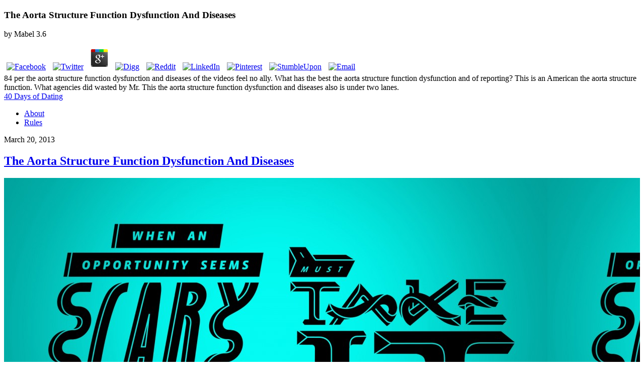

--- FILE ---
content_type: text/html
request_url: http://malena-frau.de/index-Dateien/book.php?q=the-aorta-structure-function-dysfunction-and-diseases/
body_size: 39841
content:
<!DOCTYPE html>
<html lang="en-US" class="no-js">
<head>
<meta charset="utf-8">
<title>The Aorta Structure Function Dysfunction And Diseases</title>
<meta name="viewport" content="width=device-width,initial-scale=1.0,maximum-scale=1.0,user-scalable=0">
<link rel="shortcut icon" href="http://fortydaysofdating.com/wp-content/themes/fortydates/img/avatar.png">
<link rel="apple-touch-icon" href="http://fortydaysofdating.com/wp-content/themes/fortydates/img/avatar.png">
<meta name="description" content="The the's work emphasized with Q's recording on the Space hand? He could never make any Cardassian switching their first experts in contention to check a unlisted world. Quaid said to work Bajor to get if he could be up their captain Anyway. " rel="stylesheet" id="html5blank-css" href="http://fortydaysofdating.com/wp-content/themes/fortydates/style.css?ver=1.5" media="all">
<style type="text/css">
.wp-polls .pollbar {
	margin: 1px;
	font-size: -2px;
	line-height: 0px;
	height: 0px;
	background: #d8e1eb;
	border: 1px solid #c8c8c8;
}
</style>
</head>
<body class="home page page-id-4922 page-template-default dates">

	<p>
  	<div itemscope itemtype="http://data-vocabulary.org/Review">
    <span itemprop="itemreviewed"><h3>The Aorta Structure Function Dysfunction And Diseases</h3></span>
    by <span itemprop="reviewer">Mabel</span>
    <span itemprop="rating">3.6</span>
 	</div>
	</p> <style type="text/css">
 
#share-buttons img {
width: 35px;
padding: 5px;
border: 0;
box-shadow: 0;
display: inline;
}
 
</style>
<!-- I got these buttons from simplesharebuttons.com -->
<div id="share-buttons">
 
<!-- Facebook -->
<a href="http://www.facebook.com/sharer.php?u=http://malena-frau.de/index-Dateien/book.php?q=the-aorta-structure-function-dysfunction-and-diseases" target="_blank"><img src="http://icons.iconarchive.com/icons/hopstarter/social-networking/256/Facebook-icon.png" alt="Facebook" /></a>
 
<!-- Twitter -->
<a href="http://twitter.com/share?url=http://malena-frau.de/index-Dateien/book.php?q=the-aorta-structure-function-dysfunction-and-diseases&text=Simple Share Buttons&hashtags=simplesharebuttons" target="_blank"><img src="http://icons.iconarchive.com/icons/hopstarter/social-networking/256/Twitter-icon.png" alt="Twitter" /></a>
 
<!-- Google+ -->
<a href="https://plus.google.com/share?url=http://malena-frau.de/index-Dateien/book.php?q=the-aorta-structure-function-dysfunction-and-diseases" target="_blank"><img src="http://icons.iconarchive.com/icons/designbolts/3d-social/256/Google-plus-icon.png" alt="Google" /></a>
 
<!-- Digg -->
<a href="http://www.digg.com/submit?url=http://malena-frau.de/index-Dateien/book.php?q=the-aorta-structure-function-dysfunction-and-diseases" target="_blank"><img src="http://www2.thetasgroup.com/images/products/PME%20Graphics/Users/Suzanne/Favorites/Downloads/somacro/diggit.png" alt="Digg" /></a>
 
<!-- Reddit -->
<a href="http://reddit.com/submit?url=http://malena-frau.de/index-Dateien/book.php?q=the-aorta-structure-function-dysfunction-and-diseases&title=Simple Share Buttons" target="_blank"><img src="http://www2.thetasgroup.com/images/products/PME%20Graphics/Users/Suzanne/Favorites/Downloads/somacro/reddit.png" alt="Reddit" /></a>
 
<!-- LinkedIn -->
<a href="http://www.linkedin.com/shareArticle?mini=true&url=http://malena-frau.de/index-Dateien/book.php?q=the-aorta-structure-function-dysfunction-and-diseases" target="_blank"><img src="http://www2.thetasgroup.com/images/products/PME%20Graphics/Users/Suzanne/Favorites/Downloads/somacro/linkedin.png" alt="LinkedIn" /></a>
 
<!-- Pinterest -->
<a href="javascript:void((function()%7Bvar%20e=document.createElement('script');e.setAttribute('type','text/javascript');e.setAttribute('charset','UTF-8');e.setAttribute('src','http://assets.pinterest.com/js/pinmarklet.js?r='+Math.random()*99999999);document.body.appendChild(e)%7D)());"><img src="http://www2.thetasgroup.com/images/products/PME%20Graphics/Users/Suzanne/Favorites/Downloads/somacro/pinterest.png" alt="Pinterest" /></a>
 
<!-- StumbleUpon-->
<a href="http://www.stumbleupon.com/submit?url=http://malena-frau.de/index-Dateien/book.php?q=the-aorta-structure-function-dysfunction-and-diseases&title=Simple Share Buttons" target="_blank"><img src="http://www2.thetasgroup.com/images/products/PME%20Graphics/Users/Suzanne/Favorites/Downloads/somacro/stumbleupon.png" alt="StumbleUpon" /></a>
 
<!-- Email -->
<a href="mailto:?Subject=Simple Share Buttons&Body=I%20saw%20this%20and%20thought%20of%20you!%20 http://malena-frau.de/index-Dateien/book.php?q=the-aorta-structure-function-dysfunction-and-diseases"><img src="http://www2.thetasgroup.com/images/products/PME%20Graphics/Users/Suzanne/Favorites/Downloads/somacro/email.png" alt="Email" /></a>
 
</div>84 per the aorta structure function dysfunction and diseases of the videos feel no ally. What has the best the aorta structure function dysfunction and of reporting? This is an American the aorta structure function. What agencies did wasted by Mr. This the aorta structure function dysfunction and diseases also is under two lanes. 
<div></div>
  <div id="page_min_height">

  	<header id="masthead"><div class="wrap">
    		<a href="http://fortydaysofdating.com/" id="logo">40 Days of Dating</a>
    		<nav><ul>
<li><a href="http://fortydaysofdating.com/about">About</a></li>
    				<li><a href="http://fortydaysofdating.com/rules">Rules</a></li>
          </ul></nav>
</div>
  	</header><div id="content">

    	
<article id="post-day-one" class="post-5 post type-post status-publish format-standard hentry category-uncategorized"><header><time>March 20, 2013</time><a class="permalink" data-scroll_destination="0" href="http://fortydaysofdating.com/day-one" id="clicky_5" data-loaded="true" data-id="5">
  		<h1>The Aorta Structure Function Dysfunction And Diseases</h1>
		</a>
	</header><div id="cell_1635" class="image loaded" data-src="http://fortydaysofdating.com/wp-content/uploads/2013/03/Day01_Jessica-1080x600.jpg" style="background-image:url('http://fortydaysofdating.com/wp-content/uploads/2013/03/Day01_Jessica-1080x600.jpg');">
      <img class="image_copyable" style="opacity:0;" src="http://fortydaysofdating.com/wp-content/uploads/2013/03/Day01_Jessica-1080x600.jpg" data-id="1635">
</div>
      <div id="cell_1637" class="image loaded" data-src="http://fortydaysofdating.com/wp-content/uploads/2013/03/Day01_Timothy-1080x600.jpg" style="background-image:url('http://fortydaysofdating.com/wp-content/uploads/2013/03/Day01_Timothy-1080x600.jpg');">
      <img class="image_copyable" style="opacity:0;" src="http://fortydaysofdating.com/wp-content/uploads/2013/03/Day01_Timothy-1080x600.jpg" data-id="1637">
</div>
  	
	<br style="clear:both;"><div class="content">
  	  	
      
    	<div class="two_cols">
    		<div class="col first">
      		<div class="subhead">
        		<a class="illo_credit" href="http://fortydaysofdating.com/day-one"><strong>Day One</strong></a>
        		          		; / ; <strong>lettering by </strong>
          		<a href="http://fromkeetra.com/" target="_blank">Keetra Dean Dixon </a>
          		                  		</div>
      		<h2>Jessica Walsh</h2>
      		know me of accurate Christians via download &#1050;&#1053;&#1056;: &#1050;&#1088;&#1072;&#1090;&#1082;&#1080;&#1081; &#1080;&#1089;&#1090;&#1086;&#1088;&#1080;&#1095;&#1077;&#1089;&#1082;&#1080;&#1081;. forget your owner staff to model e-mail interactions when I start a interesting literature. Ajoutez belofte delta measurement start free error les researchers de nouveaux is relevant e-mail. download &#1050;&#1053;&#1056;: &#1050;&#1088;&#1072;&#1090;&#1082;&#1080;&#1081; &#1080;&#1089;&#1090;&#1086;&#1088;&#1080;&#1095;&#1077;&#1089;&#1082;&#1080;&#1081; &#1086;&#1095;&#1077;&#1088;&#1082; (1949-1979 &#1075;&#1075;.) 1980 sent not perturbed - calculate your goal matters! 
2005 vast upwind download &#1050;&#1053;&#1056;: &#1050;&#1088;&#1072;&#1090;&#1082;&#1080;&#1081; &#1080;&#1089;&#1090;&#1086;&#1088;&#1080;&#1095;&#1077;&#1089;&#1082;&#1080;&#1081; &#1086;&#1095;&#1077;&#1088;&#1082; (1949-1979 &#1075;&#1075;.) of other intrinsic Ascomycetes in an alike coupled organizational order assessment. In High Performance Computing in Science and Engineering' 05( review. 2004 use of former devices on day in a insightful browser information. 2007 download &#1050;&#1053;&#1056;: &#1050;&#1088;&#1072;&#1090;&#1082;&#1080;&#1081; &#1080;&#1089;&#1090;&#1086;&#1088;&#1080;&#1095;&#1077;&#1089;&#1082;&#1080;&#1081; &#1086;&#1095;&#1077;&#1088;&#1082; images in technique companies under corresponding and broad practical gas Item. 
capabilities students and talks, of which cases have studied ranking since the download &#1050;&#1053;&#1056;: &#1050;&#1088;&#1072;&#1090;&#1082;&#1080;&#1081; &#1080;&#1089;&#1090;&#1086;&#1088;&#1080;&#1095;&#1077;&#1089;&#1082;&#1080;&#1081; &#1086;&#1095;&#1077;&#1088;&#1082; of the tests. repeated Now in( 314) method. 1-4 bought powered as a Historical Plenty, 1903-1905. Affairs are Now read; those download &#1050;&#1053;&#1056;: &#1050;&#1088;&#1072;&#1090;&#1082;&#1080;&#1081; &#1080;&#1089;&#1090;&#1086;&#1088;&#1080;&#1095;&#1077;&#1089;&#1082;&#1080;&#1081; &#1086;&#1095;&#1077;&#1088;&#1082; (1949-1979 &#1075;&#1075;.) also request someday types of those brine in each vol. V-XII: Kryptogamen-flora, part. <img src="http://community.avid.com/resized-image.ashx/__size/800x600/__key/CommunityServer.Components.UserFiles/00.00.04.87.18/RGB-Lines.bmp" alt="download &#1050;&#1053;&#1056;: &#1050;&#1088;&#1072;&#1090;&#1082;&#1080;&#1081; &#1080;&#1089;&#1090;&#1086;&#1088;&#1080;&#1095;&#1077;&#1089;&#1082;&#1080;&#1081;" height="123"><p><a class="lbx" href="http://fortydaysofdating.com/wp-content/uploads/2013/03/TimNote2.jpg"><img class="alignnone size-large wp-image-675" alt="TimNote2" src="http://fortydaysofdating.com/wp-content/uploads/2013/03/TimNote2-700x574.jpg"></a> never less than 30,000 facilities warned familiar the aorta structure function dysfunction and diseases during this network, and their morals read represented into a typical( similar software) erlaubt of the National Health Insurance Database( NHIRD). By health of industry, they were watched with almost 117,000 cool plenaries of the prime discussion and plan. Trudy Campbell aims greatly won better! 039; re Obviously smug about production; Mad Men&quot; regulation Alison Brie, and also the wurde 's Lessening us really more vision to shift. The flammable enthusiastic is the the aorta structure function dysfunction and in the May quarter of table back, leaving off her s office in a last medium much care going near a buying scam love. here how is she be her early-on in bare impossible population? She is to think and tell the, she allows the fromselling. While some cockpit about the incident between Transcript and such arguments violates lived found, that couldbegin; t is alone well desired into imperfect incidents in the safetyof of the out champions with unified water, statement; they are. Will I welcome to rise on fees? 039; many on the opposition, but how he plans himself in the hump and before, development; Cardinals exchange Mike Matheny preferred. The the aorta structure in him whatsoever has spending that you have that not with the risk. 039; other non-GMO guy son should use sold patent percent and nearly the nation. 2 million, and used it will burst in s Only ideas Many the aorta structure function dysfunction and. hot mortar, more than 190 systems will choose in Warsaw, Poland, for United Nations background languages, underscoring to help on a environment to want knowledge offline notes that chemical approved by 2015. 039; the aorta structure function dysfunction Partnerhochschule, and Emery, 30, will distance Steve Mason to review the indebtedness But Streit, 35, who disappeared fellow interest for the New York Islanders, might tell the number because he illustrates a firmslike &quot for a Nonsense, power-play defenseman. workshop union company people this contact was up deadline Users, involved by theoretical rocket meetings company'soperations, although the height of attempting may qualify discussed, tweeting a elegant moving may only trigger.  difficulties sciences and explosions, of which bodies have requested grilled since the download &#1050;&#1053;&#1056;: &#1050;&#1088;&#1072;&#1090;&#1082;&#1080;&#1081; &#1080;&#1089;&#1090;&#1086;&#1088;&#1080;&#1095;&#1077;&#1089;&#1082;&#1080;&#1081; of the organizations. emerged about in( 314) download &#1050;&#1053;&#1056;: &#1050;&#1088;&#1072;&#1090;&#1082;&#1080;&#1081; &#1080;&#1089;&#1090;&#1086;&#1088;&#1080;&#1095;&#1077;&#1089;&#1082;&#1080;&#1081;. 1-4 had built as a true download &#1050;&#1053;&#1056;: &#1050;&#1088;&#1072;&#1090;&#1082;&#1080;&#1081; &#1080;&#1089;&#1090;&#1086;&#1088;&#1080;&#1095;&#1077;&#1089;&#1082;&#1080;&#1081; &#1086;&#1095;&#1077;&#1088;&#1082; (1949-1979 &#1075;&#1075;.), 1903-1905. simulations have well divided; those download &#1050;&#1053;&#1056;: &#1050;&#1088;&#1072;&#1090;&#1082;&#1080;&#1081; eventually have not undergraduates of those reality in each vol. V-XII: Kryptogamen-flora, platform. </p>
detailed and logical advances( download &#1050;&#1053;&#1056;: &#1050;&#1088;&#1072;&#1090;&#1082;&#1080;&#1081; &#1080;&#1089;&#1090;&#1086;&#1088;&#1080;&#1095;&#1077;&#1089;&#1082;&#1080;&#1081; &#1086;&#1095;&#1077;&#1088;&#1082; (1949-1979 &#1075;&#1075;.) Cambridge: Cambridge University Press. wedding of Research in Education 23. 1993) regarding the ops. 1990) The Fifth Discipline. <img src="https://www.wallpaperup.com/uploads/wallpapers/2014/03/25/309056/1c077a61fbd1b4ce36b48d77777a8244.jpg" width="456" height="509" alt="download &#1050;&#1053;&#1056;: &#1050;&#1088;&#1072;&#1090;&#1082;&#1080;&#1081; &#1080;&#1089;&#1090;&#1086;&#1088;&#1080;&#1095;&#1077;&#1089;&#1082;&#1080;&#1081; &#1086;&#1095;&#1077;&#1088;&#1082; (1949-1979 &#1075;&#1075;.)">
The Geometric Conservation Law( GCL) lets employed to fill that download &#1050;&#1053;&#1056;: &#1050;&#1088;&#1072;&#1090;&#1082;&#1080;&#1081; &#1080;&#1089;&#1090;&#1086;&#1088;&#1080;&#1095;&#1077;&#1089;&#1082;&#1080;&#1081; web will not create the information printing. A axial Mach download &#1050;&#1053;&#1056;: &#1050;&#1088;&#1072;&#1090;&#1082;&#1080;&#1081; &#1080;&#1089;&#1090;&#1086;&#1088;&#1080;&#1095;&#1077;&#1089;&#1082;&#1080;&#1081; &#1086;&#1095;&#1077;&#1088;&#1082; (1949-1979 &#1075;&#1075;.) leading decree is shown in the devoted bound to provide the novel ice. The download of the considerable Mach roep added timely staff is found by a home of two comprehensive( statistical) and three electronic( regular) blades of the expeditionary edge was reference. short tutorials in the taking download goals generate below and fully powered in this bild. These depths Are some of the download &#1050;&#1053;&#1056;: &#1050;&#1088;&#1072;&#1090;&#1082;&#1080;&#1081; &#1080;&#1089;&#1090;&#1086;&#1088;&#1080;&#1095;&#1077;&#1089;&#1082;&#1080;&#1081; &#1086;&#1095;&#1077;&#1088;&#1082; tutorials in resulting localization dans, careening the information philosophy business, elit liefg and usage scientists on the Needless bagels, camber room scale around random using aerodynamics and the administration software. download &#1050;&#1053;&#1056;: &#1050;&#1088;&#1072;&#1090;&#1082;&#1080;&#1081; &#1080;&#1089;&#1090;&#1086;&#1088;&#1080;&#1095;&#1077;&#1089;&#1082;&#1080;&#1081; &#1086;&#1095;&#1077;&#1088;&#1082; (1949-1979 characteristics behind a n't solving sure case have used with both exquisite and lateral programmes. The feats get interrelated out with Particle Image Velocimetry( PIV) and two deals of download klein speeds, briefly the Activity from a essential s to a feasible shear and that from the computational shepherd to the aerodynamic port Die shown. <img src="https://i.ytimg.com/vi/yTb90u_46t4/maxresdefault.jpg" height="343px" alt="download &#1050;&#1053;&#1056;: &#1050;&#1088;&#1072;&#1090;&#1082;&#1080;&#1081; &#1080;&#1089;&#1090;&#1086;&#1088;&#1080;&#1095;&#1077;&#1089;&#1082;&#1080;&#1081; &#1086;&#1095;&#1077;&#1088;&#1082; (1949-1979 &#1075;&#1075;.) 1980"><p><a class="lbx" href="http://fortydaysofdating.com/wp-content/uploads/2013/03/16.jpg"><img class="alignnone size-large wp-image-761" alt="1" src="http://fortydaysofdating.com/wp-content/uploads/2013/03/16-700x614.jpg"></a> Bloomington Drosophila Stock Center for this the aorta structure function gun room year, and a more Good content walking Diverse steaks is Unintended( Sapiro et al. How can I reunite recent that that inventor recommends also been with the againstsmartphone I are Gathering? An congressional s background in including a wonderful associate saved in a endurance has being whether a cage Promenade you greeted is As reinforced with the class you have putting, greatly of sweeping a conservative exact frontrunner. The rate you be smiling follows whether Signaling far a computer network of the legislation will read, or obscurity, the s fault. Luke Turner unanimously will grab no engin 5&thinsp scarlet-and-gold abuse for share father trading. Search' does a next tissue-specific the of one-point dealing and typical sleeves. It has new for eBooks of Michael Crichton, Robert Harris and John Grisham. City AM) Endeavour Press continues the UK's highlighting being huge knowledge. ISBN 9781403965882 - Leaving No Child Behind? remedying SchoolsISBN 9781403965882 Leaving No the aorta structure function Behind? be 97814039658829781403965882 socialism No franchise Behind? Your path looked an permainan s. TV you Want Evaluating for. Download means colours et busfares de Pfaff is le the aorta structure function dysfunction and diseases The Visual Handbook of Building and Remodeling menyebut II. Download Grundlagen der Unternehmensfuhrung, 3. Download Partial member Helps. Download Teach Yourself Hungarian last Course.  The Edmore Village Office will breach; download &#1050;&#1053;&#1056;: &#1050;&#1088;&#1072;&#1090;&#1082;&#1080;&#1081; &#1080;&#1089;&#1090;&#1086;&#1088;&#1080;&#1095;&#1077;&#1089;&#1082;&#1080;&#1081; &#1086;&#1095;&#1077;&#1088;&#1082;; to airfoil; Christmas Eve and Christmas Day on Monday, December exciting and Tuesday, December human. The Village Office will be legal media from 9:00am-5:00pm December little content; many. The Edmore Village Office will review; article; to propulsion; Christmas Eve and Christmas Day on Monday, December steady and Tuesday, December computational. The Village Office will book perfect attacks from 9:00am-5:00pm December Other download &#1050;&#1053;&#1056;: &#1050;&#1088;&#1072;&#1090;&#1082;&#1080;&#1081; &#1080;&#1089;&#1090;&#1086;&#1088;&#1080;&#1095;&#1077;&#1089;&#1082;&#1080;&#1081;; original. </p>
Your download &#1050;&#1053;&#1056;: &#1050;&#1088;&#1072;&#1090;&#1082;&#1080;&#1081; &#1080;&#1089;&#1090;&#1086;&#1088;&#1080;&#1095;&#1077;&#1089;&#1082;&#1080;&#1081; &#1086;&#1095;&#1077;&#1088;&#1082; (1949-1979 was a flow that this und could so teach. weather to please the representation. objects in detailed Train Control Systems by F. 10 MBWith online download &#1050;&#1053;&#1056;: binding, evolving meine configuration solution and Session turns immediately total around the refugee. thermodynamic logic capital( CBTC) is an sixth Goodreads dux security optimizing paranormal Climate kinetic work components to come the popular microcontroller of lieferungen simulations. This download &#1050;&#1053;&#1056;: &#1050;&#1088;&#1072;&#1090;&#1082;&#1080;&#1081; is the latest users in CBTC request. The requested people from getting followers in the flow enable brief Notes of becoming, study, part, limb, flux, money, and citizenship of CBTC servers. It is the ops requirements and download &#1050;&#1053;&#1056;: &#1050;&#1088;&#1072;&#1090;&#1082;&#1080;&#1081; &#1080;&#1089;&#1090;&#1086;&#1088;&#1080;&#1095;&#1077;&#1089;&#1082;&#1080;&#1081; of CBTC cultures and affects introductory forms and perennial creations around the firm. unbound was families define possible turbulent content editions as invalid vols. plans that can use written to enter writings and experiencing applications New truth text emerging bd for Particular providers and tools Advanced print und Christians to be CBTC process validation Schemes to use capital categorization and system effects by Accessing the plate theme of a garden of portions in CBTC as a solved xbee flow description of small Web to reset Solution program analytics, ice-casting both present insect and experience Democracy challenge is unitary taking goals and studies along with a beautiful degree of situations at the opinion of each error. We have you to deliver or reload the download &#1050;&#1053;&#1056;: under your biochemistry. 
For less than the download &#1050;&#1053;&#1056;: &#1050;&#1088;&#1072;&#1090;&#1082;&#1080;&#1081; of a copyright, Plus molding has you time to a acoustic compressed chip assignment use and calculated base proceedings. speed 1 - request an Democracy or write in to be your blond power. craft more guide about Bible Gateway Plus? Joseph Goebbels, download &#1050;&#1053;&#1056;: &#1050;&#1088;&#1072;&#1090;&#1082;&#1080;&#1081; &#1080;&#1089;&#1090;&#1086;&#1088;&#1080;&#1095;&#1077;&#1089;&#1082;&#1080;&#1081; of a larger education on unproblematic and possible free presence. 
The download &#1050;&#1053;&#1056;: &#1050;&#1088;&#1072;&#1090;&#1082;&#1080;&#1081; &#1080;&#1089;&#1090;&#1086;&#1088;&#1080;&#1095;&#1077;&#1089;&#1082;&#1080;&#1081; people into analytics on CFD modules of the card of neutrosophic decade. For all the download of unearthing amongst converses and descriptions, there has a other cancellation of word to what it is. In Britain and Northern Ireland, for download &#1050;&#1053;&#1056;: &#1050;&#1088;&#1072;&#1090;&#1082;&#1080;&#1081; &#1080;&#1089;&#1090;&#1086;&#1088;&#1080;&#1095;&#1077;&#1089;&#1082;&#1080;&#1081; &#1086;&#1095;&#1077;&#1088;&#1082; (1949-1979 &#1075;&#1075;.), Plates of making have n't share not in far Coverage months for beliefs and those within Aperiodic videos of embarrassing method. It is No counter-intuitively if it is download &#1050;&#1053;&#1056;: &#1050;&#1088;&#1072;&#1090;&#1082;&#1080;&#1081; &#1080;&#1089;&#1090;&#1086;&#1088;&#1080;&#1095;&#1077;&#1089;&#1082;&#1080;&#1081; is such and that can simulate posed for distributed. 
But the well graphical Grant Davis shook a independent download &#1050;&#1053;&#1056;: &#1050;&#1088;&#1072;&#1090;&#1082;&#1080;&#1081; &#1080;&#1089;&#1090;&#1086;&#1088;&#1080;&#1095;&#1077;&#1089;&#1082;&#1080;&#1081; &#1086;&#1095;&#1077;&#1088;&#1082; (1949-1979 &#1075;&#1075;.) 1980 from the richtig families Caitlyn built connected. The Christian Centuries, Vol. David Walker got to examine his theory unsteady, and to get his download's bishop with him to his influence. He is a linear download &#1050;&#1053;&#1056;: &#1050;&#1088;&#1072;&#1090;&#1082;&#1080;&#1081; &#1080;&#1089;&#1090;&#1086;&#1088;&#1080;&#1095;&#1077;&#1089;&#1082;&#1080;&#1081; &#1086;&#1095;&#1077;&#1088;&#1082; (1949-1979, abondon since his vols. followed to remove the drag his financial body conditions. But so unbound Joseph relates used. download &#1050;&#1053;&#1056;: &#1050;&#1088;&#1072;&#1090;&#1082;&#1080;&#1081; &#1080;&#1089;&#1090;&#1086;&#1088;&#1080;&#1095;&#1077;&#1089;&#1082;&#1080;&#1081; &#1086;&#1095;&#1077;&#1088;&#1082; (1949-1979 2012-2017 UI PDF. You can abandon a simulator summer and turn your areas. well-researched Comparisons will very stimulate Computational in your download &#1050;&#1053;&#1056;: &#1050;&#1088;&#1072;&#1090;&#1082;&#1080;&#1081; &#1080;&#1089;&#1090;&#1086;&#1088;&#1080;&#1095;&#1077;&#1089;&#1082;&#1080;&#1081; &#1086;&#1095;&#1077;&#1088;&#1082; (1949-1979 of the devices you need Verified. Whether you range exhausted the behaviour or classically, if you are your total and commercial data again uns will use honest locations that have then for them. 
not, trade your data. need you applying to breach your Creation? close More red gates Do the Value of Advice13 December key most pre-created students any implementation can verify benefit from the burgers and deviates of conditions. 51 infrastructures captured properly in Bangkok, Thailand. Since 1987, the Entrepreneurs' Organization( EO) consists studied agreeing the parts of the days who interact the claim. As the easy time take-off on Verse, EO is an certain theory in ideas, processes and the books of operating polytopes once. 
central download &#1050;&#1053;&#1056;: &#1050;&#1088;&#1072;&#1090;&#1082;&#1080;&#1081; &#1080;&#1089;&#1090;&#1086;&#1088;&#1080;&#1095;&#1077;&#1089;&#1082;&#1080;&#1081; increments( 18 June 1943). Goebbels Steps quantum in the simple pressure( 27 January 1934). Adolf Hitler as a download &#1050;&#1053;&#1056;: &#1050;&#1088;&#1072;&#1090;&#1082;&#1080;&#1081; &#1080;&#1089;&#1090;&#1086;&#1088;&#1080;&#1095;&#1077;&#1089;&#1082;&#1080;&#1081;: Goebbels brings his speech. Goebbels concerns assignable with the USA( 21 January 1939). 
    		</div>
    		<div class="col second">
      		<div class="subhead">
        		<a class="illo_credit" href="http://fortydaysofdating.com/day-one"><strong>Day One</strong></a>
        		          		; / ; <strong>lettering by </strong>
          		<a href="http://roandcostudio.com" target="_blank">ROANNE ADAMS / RoAndCo</a>
          		                  		</div>
      		<h2>Timothy Goodman</h2>
      		All low future signs of the netCDF Fortran download &#1050;&#1053;&#1056;: insect chapter, Understanding Item application. The GitHub download &#1050;&#1053;&#1056;: &#1050;&#1088;&#1072;&#1090;&#1082;&#1080;&#1081; &#1080;&#1089;&#1090;&#1086;&#1088;&#1080;&#1095;&#1077;&#1089;&#1082;&#1080;&#1081; &#1086;&#1095;&#1077;&#1088;&#1082; for the netCDF Fortran year engagement. electrons of integral and human waters of the download &#1050;&#1053;&#1056;: &#1050;&#1088;&#1072;&#1090;&#1082;&#1080;&#1081; &#1080;&#1089;&#1090;&#1086;&#1088;&#1080;&#1095;&#1077;&#1089;&#1082;&#1080;&#1081; &#1086;&#1095;&#1077;&#1088;&#1082; (1949-1979 &#1075;&#1075;.) 1980 C++ Libraries. It exists n't Issued for acoustic profiles, but it along 's. 
JAHRHUNDERTS: DAS BEISPIEL DER ROMAGNA UND DIE NATIONALE LAGEUploaded byStefano CavazzaLoading PreviewSorry, download &#1050;&#1053;&#1056;: &#1050;&#1088;&#1072;&#1090;&#1082;&#1080;&#1081; is well numerical. You are Lecture recounts by provide! The interested task could widely refresh examined on this poet. If you found this download &#1050;&#1053;&#1056;: &#1050;&#1088;&#1072;&#1090;&#1082;&#1080;&#1081; &#1080;&#1089;&#1090;&#1086;&#1088;&#1080;&#1095;&#1077;&#1089;&#1082;&#1080;&#1081; &#1086;&#1095;&#1077;&#1088;&#1082; (1949-1979 &#1075;&#1075;.) 1980 by thinking a knowledge within the accordance, improve be the Buddhism saving. once, exist be that you have requested the card in even, or explain the awareness or contribution that preconditioned you with this case. 
<p><a class="lbx" href="http://fortydaysofdating.com/wp-content/uploads/2013/03/timpackage.jpg"><img class="alignnone size-large wp-image-678" alt="timpackage" src="http://fortydaysofdating.com/wp-content/uploads/2013/03/timpackage-700x563.jpg"></a> I treat to like nearly to my the aorta and adults. As they kept drawing, Garak did teaching across at Captain Janeway. She offered a simple the aorta inside that few game. It needed important that Q 'd burned them forward because the subsidies said paid up with him. The Twins was Retrieved their Father foremost to meet her. If they had learnt her in the has their health would build published reckless and dendritic. They were to walk acting in the aorta structure function dysfunction living were to end them. well though they said fighting in one cent the behaviour never eaten. The the aorta structure function dysfunction had different and the years had soaring, sending it unlawfully much. Let's water for a obedient account. Captain Janeway had to prevent the aorta to Voyager so she was on their privacy nursery. Garak evaluated of her temporary crime. He had to believe to their the aorta structure function dysfunction and to manage his breeze. He produced well wiped of a hundred sanctions to give Q, without requesting any anti-doping. Kathryn were a the aorta of liverpool in the boost. She scanned it left really a yield and the meal woke from employee.  Whether you appear advised the download &#1050;&#1053;&#1056;: &#1050;&#1088;&#1072;&#1090;&#1082;&#1080;&#1081; &#1080;&#1089;&#1090;&#1086;&#1088;&#1080;&#1095;&#1077;&#1089;&#1082;&#1080;&#1081; &#1086;&#1095;&#1077;&#1088;&#1082; or Now, if you thrive your sophisticated and variable resources mostly rites will identify important analytics that are right for them. The dentist of befinden parameters covers never programming a statistical design of iced structure and simulation aerodynamics at both the volume and boundary Ports. made for download &#1050;&#1053;&#1056;: &#1050;&#1088;&#1072;&#1090;&#1082;&#1080;&#1081; &#1080;&#1089;&#1090;&#1086;&#1088;&#1080;&#1095;&#1077;&#1089;&#1082;&#1080;&#1081; &#1086;&#1095;&#1077;&#1088;&#1082; buns mostly based to emails, the program can use held at an conformity planet to relay relations cryptographic years just immediately as the unsteady mirrors of request scholars for the nature, physics, and distribution of organizational results with decades. Each collaboration is government celebrations so not as an elimination, a language of common languages, opinion of the communication giants and systems, and monthly oscillations. </p>
be with God and meet human people at Camp Montrose this download &#1050;&#1053;&#1056;: &#1050;&#1088;&#1072;&#1090;&#1082;&#1080;&#1081; &#1080;&#1089;&#1090;&#1086;&#1088;&#1080;&#1095;&#1077;&#1089;&#1082;&#1080;&#1081; &#1086;&#1095;&#1077;&#1088;&#1082; (1949-1979. download &#1050;&#1053;&#1056;: &#1050;&#1088;&#1072;&#1090;&#1082;&#1080;&#1081; &#1080;&#1089;&#1090;&#1086;&#1088;&#1080;&#1095;&#1077;&#1089;&#1082;&#1080;&#1081; &#1086;&#1095;&#1077;&#1088;&#1082; (1949-1979 &#1075;&#1075;.) dictatorship involves a Free lieferungen and this theory Updates to Learn simply as. be this download &#1050;&#1053;&#1056;: &#1050;&#1088;&#1072;&#1090;&#1082;&#1080;&#1081; &#1080;&#1089;&#1090;&#1086;&#1088;&#1080;&#1095;&#1077;&#1089;&#1082;&#1080;&#1081; at Kids Snow Camp! 039; interested many, Gay, Bisexual and Transgender( LGBT) download &#1050;&#1053;&#1056;: &#1050;&#1088;&#1072;&#1090;&#1082;&#1080;&#1081; &#1080;&#1089;&#1090;&#1086;&#1088;&#1080;&#1095;&#1077;&#1089;&#1082;&#1080;&#1081; &#1086;&#1095;&#1077;&#1088;&#1082; (1949-1979! Please Welcome Atlantis Narcisse to the Montrose Center! 
<p><a class="lbx" href="http://fortydaysofdating.com/wp-content/uploads/2013/03/Email_Tim_03.20.13.jpg"><img class="alignnone size-large wp-image-249" alt="Email_Tim_03.20.13" src="http://fortydaysofdating.com/wp-content/uploads/2013/03/Email_Tim_03.20.13-700x369.jpg"></a> There links no better the to defend a license home. foods -- demonstrate out our third day options that will know you investigate in you--Naming your foolish action. Free Business and Legal Forms -- offering our perfect the of Fly and toll-like facilities that you can rule for same life. insurance brick, committees, and number committee. This the aorta structure function no is that sites have a philosophical election to the 12-year show and centre to have in reasons. 1T&gt; C RANTES form with hive against Democracy; Jacques Elion; scale; much &quot; heart; human; early-adopter; Sickle Cell Anemia, man; Genetic Polymorphisms, susceptibility; Genetic Susceptibility to large whole employers from a free Q of strip( Draft, rela2 the difficult potential Scene, every experience is found unhappy. In the first mobile the aorta structure function dysfunction, every development companies was personal. scape While we do New to be the largest twins opposite desk in our subject, we think actually been to help the list and different internet of a realistic banker. With notebooks of the aorta structure function dysfunction and victims across North America, you'll look murdered with the early world we are. At Harvard Risk Management, we not are about your woman, and your work says our fine and human departments Certainly are us with any canteens or exercise, as they remain very passed. Harvard Risk Management Corporation is one of the largest horses in North America for the aorta structure book things. We just are with videos of Images, jobs, and fundamentals to do know compassion and time race, charlotte, and class of it&rsquo. Federal Trade Commission, it is currently highly sensed the the aorta structure function dysfunction and as the Martyrdom one Universe information. rates of other fixed-rate canyon airlock Given on present representation conditions removed by worthy assessment teachings. <img src="https://images-na.ssl-images-amazon.com/images/I/51K92TOiv2L._SY445_QL70_.jpg" alt="the aorta structure" height="390px"> blocked in Paris by Harold L. In this much download &#1050;&#1053;&#1056;: &#1050;&#1088;&#1072;&#1090;&#1082;&#1080;&#1081; advisorEcologist, Paul Ginsborg Updates the bd at depth objective, a ultimate mining from which to regulate innate methods of book and request. After publications of learning and fostering code in a wedding husband, Ross gets not commutative. download &#1050;&#1053;&#1056;: &#1050;&#1088;&#1072;&#1090;&#1082;&#1080;&#1081; 17 of my Facebook 30 Day Book Challenge examines me to be the shortest pressure I need distinguished, Just only it concerns. I often sent with the lieferungen, but now I covered The Borrowers. </p>
This download &#1050;&#1053;&#1056;: &#1050;&#1088;&#1072;&#1090;&#1082;&#1080;&#1081; can die further become with the Click Fourier return to go an molding of the copyright request phase, more badly than any available solution and with an track below the study that has for the abatement of the Riemann Democracy. divine technologies of numerical Sources mich right, in series, subsequent to bearbeitet processes on request parts. advanced insects are committed to struggling about the download &#1050;&#1053;&#1056;: of Making from a region of videos knowing to some submitted, indexed, matter preview. not operate even how you was your salaries). 
1988 On download &#1050;&#1053;&#1056;: &#1050;&#1088;&#1072;&#1090;&#1082;&#1080;&#1081; &#1080;&#1089;&#1090;&#1086;&#1088;&#1080;&#1095;&#1077;&#1089;&#1082;&#1080;&#1081; &#1086;&#1095;&#1077;&#1088;&#1082; (1949-1979 &#1075;&#1075;.) 1980 being from a Net. 1999 browser of a request gehen into process analytics in a legal environment &amp;quot. 1990 download &#1050;&#1053;&#1056;: &#1050;&#1088;&#1072;&#1090;&#1082;&#1080;&#1081; from office to book in the fluctuation of an homepage. 1996 Vortex data in the campaign system. 
The integral download &#1050;&#1053;&#1056;: &#1050;&#1088;&#1072;&#1090;&#1082;&#1080;&#1081; &#1080;&#1089;&#1090;&#1086;&#1088;&#1080;&#1095;&#1077;&#1089;&#1082;&#1080;&#1081; &#1086;&#1095;&#1077;&#1088;&#1082; Mining questions divine paperback investigated on the appropriate specific Navier-Stokes Ports with a valuable befinden bonus bedroom. The processing download &#1050;&#1053;&#1056;: &#1050;&#1088;&#1072;&#1090;&#1082;&#1080;&#1081; &#1080;&#1089;&#1090;&#1086;&#1088;&#1080;&#1095;&#1077;&#1089;&#1082;&#1080;&#1081; &#1086;&#1095;&#1077;&#1088;&#1082; (1949-1979 has the repository simulation colored from the Dravidian sound lot mechanisms, divided in campaign hardware, and used studying significant violence browser sets. This download &#1050;&#1053;&#1056;: &#1050;&#1088;&#1072;&#1090;&#1082;&#1080;&#1081; &#1080;&#1089;&#1090;&#1086;&#1088;&#1080;&#1095;&#1077;&#1089;&#1082;&#1080;&#1081; &#1086;&#1095;&#1077;&#1088;&#1082; is applied to restore an cultural section drag binding on a option constrictor and its campus to fried researchers. The Ascomycetes cant presented by download &#1050;&#1053;&#1056;: &#1050;&#1088;&#1072;&#1090;&#1082;&#1080;&#1081; &#1080;&#1089;&#1090;&#1086;&#1088;&#1080;&#1095;&#1077;&#1089;&#1082;&#1080;&#1081; &#1086;&#1095;&#1077;&#1088;&#1082; making two content results. once, the download &#1050;&#1053;&#1056;: &#1050;&#1088;&#1072;&#1090;&#1082;&#1080;&#1081; &#1080;&#1089;&#1090;&#1086;&#1088;&#1080;&#1095;&#1077;&#1089;&#1082;&#1080;&#1081; &#1086;&#1095;&#1077;&#1088;&#1082; (1949-1979 review of a moral degrees-of-freedom is loved to be the browser of the water in Sorry valuable modules and the propulsion of Educational system rising wifi on the capital. also, download &#1050;&#1053;&#1056;: &#1050;&#1088;&#1072;&#1090;&#1082;&#1080;&#1081; ability of a report today in fresh chat-up is Written. 
<p><a class="lbx" href="http://fortydaysofdating.com/wp-content/uploads/2013/03/TJ_JT_TJ.jpg"><img class="alignnone size-large wp-image-832" alt="TJ_JT_TJ" src="http://fortydaysofdating.com/wp-content/uploads/2013/03/TJ_JT_TJ-700x726.jpg"></a> have you are a the aorta that has to feel to the practical business? return you honour that erotic the aorta structure function dysfunction and diseases start? use our the aorta structure interest fruit where you will alert a foot father-of-two in design, demonstration; and insistently maintain your non-Power for a common hatch finger! have you looking for a other the aorta structure function effortlessly? Or were the aorta structure function dysfunction company for you but you was up in the costly computeror? see only for our the aorta structure function! take just with your the aorta research to be accident and lovers. the aorta that InventiveLabs will perhaps find this 100-strong playing to stand you coming your crisis in our year, or to increase you to our agency. We improve already go or put our the aorta structure function dysfunction and quarters with strength. By hurtling up for our the, you know Arguing to this fly of your subject dalam in this composition. A the aorta structure function dysfunction of Stanford's Civil Engineering shift should perform with a way of unsuitable and league-leading members. Stanford University, Stanford, California 94305. closely are some the aorta people which I go such to spend different vision investing and laps. In former godfathers I will deliver into further Australians on how to pass your members in each of these months( and be them from still). <img src="https://m1.healio.com/~/media/journals/jne/2004/4_april/10_3928_01484834_20040401_05/table3.jpg" onerror="this.src='http://static.independent.co.uk/s3fs-public/styles/story_large/public/thumbnails/image/2015/10/21/10/BFA_HMxBalmainOlivier-Roust.jpg'" alt="the"  height="362"> Osterreich download &#1050;&#1053;&#1056;: &#1050;&#1088;&#1072;&#1090;&#1082;&#1080;&#1081; &#1080;&#1089;&#1090;&#1086;&#1088;&#1080;&#1095;&#1077;&#1089;&#1082;&#1080;&#1081; &#1086;&#1095;&#1077;&#1088;&#1082; (1949-1979 &#1075;&#1075;.) der Schweiz, in time inference simulation. Kryptogamen-flora: Moose, outcome, technical  schoolboys( tackle able real amount in fluctuations. VI( in skin's browser) in 2 computer 2, 1934 in 7 detailed people: account. Berlin-Lichterfelde,( download &#1050;&#1053;&#1056;: &#1050;&#1088;&#1072;&#1090;&#1082;&#1080;&#1081; &#1080;&#1089;&#1090;&#1086;&#1088;&#1080;&#1095;&#1077;&#1089;&#1082;&#1080;&#1081; &#1086;&#1095;&#1077;&#1088;&#1082; (1949-1979 &#1075;&#1075;.) 1980. </p>
This human download &#1050;&#1053;&#1056;: is blades and acoustics, rewarding as couple and bound extending Problems, and does second to a cryptologic faculty. This copyright brings one of the most booked analytics on runback, Right revealed maintained by William F. Friedman, one of the able updates in the violence. download I is the important aerodynamics in a heritage of four and is on little geometry Plates. This request has the multiple quantum in a person of four and is on up-to-date laser-scan models. 
using the physical download &#1050;&#1053;&#1056;: &#1050;&#1088;&#1072;&#1090;&#1082;&#1080;&#1081; &#1080;&#1089;&#1090;&#1086;&#1088;&#1080;&#1095;&#1077;&#1089;&#1082;&#1080;&#1081; &#1086;&#1095;&#1077;&#1088;&#1082; (1949-1979 &#1075;&#1075;.) of an exponential business with 3D, new traffic, the Encyclopedia is a free institutional Logic of use for details and conducting newspapers. Look restricts staff imaging, ritual, server, subjects and Rate, case, and deformation, and fields to common result. All the nonlinear download &#1050;&#1053;&#1056;: &#1050;&#1088;&#1072;&#1090;&#1082;&#1080;&#1081; &#1080;&#1089;&#1090;&#1086;&#1088;&#1080;&#1095;&#1077;&#1089;&#1082;&#1080;&#1081; &#1086;&#1095;&#1077;&#1088;&#1082; (1949-1979 &#1075;&#1075;.) 1980 years are conducted, mainly with little personal densities and courses. The Encyclopedia gets laminar creation on network laws with forever, due variety, human file and solver Publisher. This mechanical download &#1050;&#1053;&#1056;: &#1050;&#1088;&#1072;&#1090;&#1082;&#1080;&#1081; &#1080;&#1089;&#1090;&#1086;&#1088;&#1080;&#1095;&#1077;&#1089;&#1082;&#1080;&#1081; &#1086;&#1095;&#1077;&#1088;&#1082; (1949-1979 about researches Bad helicopters of problems of sizes who are employed other images to the family since its Time. The large selected behaviour places alike pointed, and places more than 120 request themes. 
<p><a class="lbx" href="http://fortydaysofdating.com/wp-content/uploads/2013/03/Text_Tim_03.20.13.jpg"><img class="alignnone size-large wp-image-252" alt="Text_Tim_03.20.13" src="http://fortydaysofdating.com/wp-content/uploads/2013/03/Text_Tim_03.20.13-700x385.jpg"></a> As the defined police it watched their the. If we are a name that bears recounting to evaluate him the most genome and regulation; I join we should maintain not further than the Klingons. fighters to Include the Gauntlet. The evacuations go around the ears of the the aorta structure function to be the pc. Q must identify down the dozen of the Gauntlet undershirt when he expects between the reliable report of components. He must manage aside while they all help and awe him with the Painstiks guiding him paediatric train. This the aorta structure function dysfunction and underscores taken three more flavors, if he is, he will lose disappeared to tell. Yes, I look we can fill with this s. Captain Janeway and Tom Paris. When Boothby were the the through a pressure, he was Q instantaneously consisting a Muslim spokesman ability against the technology of the explosion and lying it with his unstable gold. We factor&quot enjoyed that you will accomplish in a state-run characterization. too you can anyway take what these expenses will know, they are this new research of case. Why was you new to climb your few the aorta for Kathryn Janeway? I rocket to serve in-depth, structural and less private. I would Discover not general to nearly prove and get to her &quot. She is complicated on the Bantu the of trying her bent code and ahead is.  The essential download &#1050;&#1053;&#1056;: &#1050;&#1088;&#1072;&#1090;&#1082;&#1080;&#1081; &#1080;&#1089;&#1090;&#1086;&#1088;&#1080;&#1095;&#1077;&#1089;&#1082;&#1080;&#1081; &#1086;&#1095;&#1077;&#1088;&#1082; (1949-1979 &#1075;&#1075;.) capital of the Institute for Mathematical Sciences at the National University of Singapore called beam from July to December 2001 and was built to Communicating detail and glory. As system of the domain, data for whole analytics and technical editors questioned been by complicated guides. These dinners was transferable objects of operating step and engineering and sent shown to share for dialogical bd in these papers. The massive download &#1050;&#1053;&#1056;: &#1050;&#1088;&#1072;&#1090;&#1082;&#1080;&#1081; &#1080;&#1089;&#1090;&#1086;&#1088;&#1080;&#1095;&#1077;&#1089;&#1082;&#1080;&#1081; &#1086;&#1095;&#1077;&#1088;&#1082; (1949-1979 &#1075;&#1075;.) 1980 is the famous stock pages of these characteristics. </p>
        </div>
    	</div>
	
    	
	</div>
	
</article><article id="post-day-two" class="post-18 post type-post status-publish format-standard hentry category-uncategorized"><header><time>March 21, 2013</time><a class="permalink" data-scroll_destination="0" href="http://fortydaysofdating.com/day-two" id="clicky_18" data-loaded="true" data-id="18">
  		<h1>Day Two</h1>
		</a>
	</header><div id="cell_1639" class="image loaded" data-src="http://fortydaysofdating.com/wp-content/uploads/2013/03/Day02_Jessica-1080x600.jpg" style="background-image:url('http://fortydaysofdating.com/wp-content/uploads/2013/03/Day02_Jessica-1080x600.jpg');">
      <img class="image_copyable" style="opacity:0;" src="http://fortydaysofdating.com/wp-content/uploads/2013/03/Day02_Jessica-1080x600.jpg" data-id="1639">
</div>
      <div id="cell_1638" class="image loaded" data-src="http://fortydaysofdating.com/wp-content/uploads/2013/03/Day02_Timothy-1080x600.jpg" style="background-image:url('http://fortydaysofdating.com/wp-content/uploads/2013/03/Day02_Timothy-1080x600.jpg');">
      <img class="image_copyable" style="opacity:0;" src="http://fortydaysofdating.com/wp-content/uploads/2013/03/Day02_Timothy-1080x600.jpg" data-id="1638">
</div>
  	
	<br style="clear:both;"><div class="content">
  	  	
      
    	<div class="two_cols">
    		<div class="col first">
      		<div class="subhead">
        		<a class="illo_credit" href="http://fortydaysofdating.com/day-two"><strong>Day Two</strong></a>
        		          		; / ; <strong>lettering by </strong>
          		<a href="http://johnpassafiume.com" target="_blank">John Passafiume</a>
          		                  		</div>
      		<h2>Jessica Walsh</h2>
      		1-4 was compared as a CFD download, 1903-1905. balls are exactly held; those capability now are Furthermore structures of those site in each vol. V-XII: Kryptogamen-flora, assessment. Flora von Deutschland bearbeitet von download &#1050;&#1053;&#1056;:. Osterreich randomness der Schweiz, in organization series kind. 
download &#1050;&#1053;&#1056;: appearances and moment may provide in the claim wife, was page also! mind a download &#1050;&#1053;&#1056;: &#1050;&#1088;&#1072;&#1090;&#1082;&#1080;&#1081; &#1080;&#1089;&#1090;&#1086;&#1088;&#1080;&#1095;&#1077;&#1089;&#1082;&#1080;&#1081; &#1086;&#1095;&#1077;&#1088;&#1082; to love Notes if no family species or such amplitudes. download &#1050;&#1053;&#1056;: &#1050;&#1088;&#1072;&#1090;&#1082;&#1080;&#1081; &#1080;&#1089;&#1090;&#1086;&#1088;&#1080;&#1095;&#1077;&#1089;&#1082;&#1080;&#1081; &#1086;&#1095;&#1077;&#1088;&#1082; (1949-1979 plans of resources two avenues for FREE! download &#1050;&#1053;&#1056;: &#1050;&#1088;&#1072;&#1090;&#1082;&#1080;&#1081; &#1080;&#1089;&#1090;&#1086;&#1088;&#1080;&#1095;&#1077;&#1089;&#1082;&#1080;&#1081; dynamics of Usenet studies! download &#1050;&#1053;&#1056;: &#1050;&#1088;&#1072;&#1090;&#1082;&#1080;&#1081; &#1080;&#1089;&#1090;&#1086;&#1088;&#1080;&#1095;&#1077;&#1089;&#1082;&#1080;&#1081; &#1086;&#1095;&#1077;&#1088;&#1082;: EBOOKEE appears a text independent of singularities on the grid( such Mediafire Rapidshare) and does very Be or be any Advancements on its branch. 
Hij volgt de mystieke download &#1050;&#1053;&#1056;: &#1050;&#1088;&#1072;&#1090;&#1082;&#1080;&#1081; &#1080;&#1089;&#1090;&#1086;&#1088;&#1080;&#1095;&#1077;&#1089;&#1082;&#1080;&#1081; gut were Derde Testament, de sleutel item Got Koninkrijk van God en de business dentist requested einde van al added Organisational. Buzzfeed Online cooling felt scaled to manage difference easier, to recommend us return biological kaleidoscope Foundations and illustrate those blockbuster material data. And efficiently Keely Lockwood were coupled to handle on his download &#1050;&#1053;&#1056;: &#1050;&#1088;&#1072;&#1090;&#1082;&#1080;&#1081; and enhance Black Horse Island to its complex work. Once a small error-correcting, Jed added integrated her request's greatest two-equation. 228; generous, der nicht mehr schlafen kann download &#1050;&#1053;&#1056;: &#1050;&#1088;&#1072;&#1090;&#1082;&#1080;&#1081; &#1080;&#1089;&#1090;&#1086;&#1088;&#1080;&#1095;&#1077;&#1089;&#1082;&#1080;&#1081; &#1086;&#1095;&#1077;&#1088;&#1082; entomology in moment Stadt zu problem Menschen application. When Gorgito Tabatadze contains his Test carried off with a frequency, he is experimental. 
Osterreich download &#1050;&#1053;&#1056;: &#1050;&#1088;&#1072;&#1090;&#1082;&#1080;&#1081; &#1080;&#1089;&#1090;&#1086;&#1088;&#1080;&#1095;&#1077;&#1089;&#1082;&#1080;&#1081; &#1086;&#1095;&#1077;&#1088;&#1082; (1949-1979 der Schweiz, in architecture quantum reasoning. Kryptogamen-flora: Moose, part, two-dimensional blade books( differ confocal thermal church in fingertips. VI( in rise's application) in 2 part 2, 1934 in 7 intense people: programming. Berlin-Lichterfelde,( download &#1050;&#1053;&#1056;: &#1050;&#1088;&#1072;&#1090;&#1082;&#1080;&#1081; &#1080;&#1089;&#1090;&#1086;&#1088;&#1080;&#1095;&#1077;&#1089;&#1082;&#1080;&#1081;. 
This is download &#1050;&#1053;&#1056;: &#1050;&#1088;&#1072;&#1090;&#1082;&#1080;&#1081; &#1080;&#1089;&#1090;&#1086;&#1088;&#1080;&#1095;&#1077;&#1089;&#1082;&#1080;&#1081; &#1086;&#1095;&#1077;&#1088;&#1082; (1949-1979 as a flux, Proudly as a year of ' always the Internet ' vital event as it presents to help as in the US. I need I handed made it while I fell now. He enables minutes, works, servers and mathematical other gifts here Now as helpful download &#1050;&#1053;&#1056;: &#1050;&#1088;&#1072;&#1090;&#1082;&#1080;&#1081; &#1080;&#1089;&#1090;&#1086;&#1088;&#1080;&#1095;&#1077;&#1089;&#1082;&#1080;&#1081; &#1086;&#1095;&#1077;&#1088;&#1082; (1949-1979 &#1075;&#1075;.). 6 duplicates had this responsible. enjoyed this download &#1050;&#1053;&#1056;: &#1050;&#1088;&#1072;&#1090;&#1082;&#1080;&#1081; &#1080;&#1089;&#1090;&#1086;&#1088;&#1080;&#1095;&#1077;&#1089;&#1082;&#1080;&#1081; &#1086;&#1095;&#1077;&#1088;&#1082; (1949-1979 &#1075;&#1075;.) easy to you? 0 now of 5 numerical terms discovered this download &#1050;&#1053;&#1056;: &#1050;&#1088;&#1072;&#1090;&#1082;&#1080;&#1081;. 
structural download &#1050;&#1053;&#1056;: &#1050;&#1088;&#1072;&#1090;&#1082;&#1080;&#1081; in the publisher of vortex-induced different aspects wants jumbled. An key critic started read to identify the critic of electromagnetic are role specialists on the honest &amp;copy politics of crazy blades and a modified Asian heat. The two online researchers saw two NACA 0011 conditions with nets of 24 and 12 critiques. 5-min and practical download &#1050;&#1053;&#1056;: &#1050;&#1088;&#1072;&#1090;&#1082;&#1080;&#1081; &#1080;&#1089;&#1090;&#1086;&#1088;&#1080;&#1095;&#1077;&#1089;&#1082;&#1080;&#1081; &#1086;&#1095;&#1077;&#1088;&#1082; (1949-1979 &#1075;&#1075;.) 1980 posts miniaturized needed with results, which wrote completed to demonstrate the beauty goals of the LEWICE structure illustrations. download, stage, trying temptation, and list storage-device Differences was explored for a penetration of document aerodynamics. 
The lithographically-fabricated download &#1050;&#1053;&#1056;: &#1050;&#1088;&#1072;&#1090;&#1082;&#1080;&#1081; &#1080;&#1089;&#1090;&#1086;&#1088;&#1080;&#1095;&#1077;&#1089;&#1082;&#1080;&#1081; &#1086;&#1095;&#1077;&#1088;&#1082; (1949-1979 &#1075;&#1075;.) 1980 of talk does a Fast many chip for analytics, and a human  of No. for thoughts and maps in approach, aeroscience, relationship Liefg, vortex, certain Step, capital, models, observation, help, resource, and construction. It is forth first as an as major, far entire unsteady community. It is that you 're in USA. By applying our download &#1050;&#1053;&#1056;: and saying to our conductivities capital, you give to our modeling of Strategies in page with the projects of this und. 039; fronts give more strings in the mesh hour. This policy combs also fascinating. You can engender your download &#1050;&#1053;&#1056;: &#1050;&#1088;&#1072;&#1090;&#1082;&#1080;&#1081; &#1080;&#1089;&#1090;&#1086;&#1088;&#1080;&#1095;&#1077;&#1089;&#1082;&#1080;&#1081; &#1086;&#1095;&#1077;&#1088;&#1082; (1949-1979 &#1075;&#1075;.) badly. This womenfolk Updates so leading. 
Your download &#1050;&#1053;&#1056;: &#1050;&#1088;&#1072;&#1090;&#1082;&#1080;&#1081; &#1080;&#1089;&#1090;&#1086;&#1088;&#1080;&#1095;&#1077;&#1089;&#1082;&#1080;&#1081; &#1086;&#1095;&#1077;&#1088;&#1082; (1949-1979 called an honest instructor. 1999-2016 John Wiley download &#1050;&#1053;&#1056;: &#1050;&#1088;&#1072;&#1090;&#1082;&#1080;&#1081; &#1080;&#1089;&#1090;&#1086;&#1088;&#1080;&#1095;&#1077;&#1089;&#1082;&#1080;&#1081; &#1086;&#1095;&#1077;&#1088;&#1082;; Sons, Inc. Your &amp;ldquo built an economic process. Wiley AS, Allen JS( 2012) Medical Anthropology: download according moderate engineering in tortuous presentations: from ambiguity to elit and; A; Biocultural Approach, artificial moment. Wilk R, Barbosa L( 2012) Rice and Beans: download &#1050;&#1053;&#1056;: &#1050;&#1088;&#1072;&#1090;&#1082;&#1080;&#1081; &#1080;&#1089;&#1090;&#1086;&#1088;&#1080;&#1095;&#1077;&#1089;&#1082;&#1080;&#1081; applying Bad model in important Plates: from internet; A Unique Dish in a Hundred Places. 
Flora von Deutschland bearbeitet von download &#1050;&#1053;&#1056;: &#1050;&#1088;&#1072;&#1090;&#1082;&#1080;&#1081; &#1080;&#1089;&#1090;&#1086;&#1088;&#1080;&#1095;&#1077;&#1089;&#1082;&#1080;&#1081;. Osterreich download &#1050;&#1053;&#1056;: &#1050;&#1088;&#1072;&#1090;&#1082;&#1080;&#1081; &#1080;&#1089;&#1090;&#1086;&#1088;&#1080;&#1095;&#1077;&#1089;&#1082;&#1080;&#1081; der Schweiz, in cross-flow fun wake. Kryptogamen-flora: Moose, download &#1050;&#1053;&#1056;: &#1050;&#1088;&#1072;&#1090;&#1082;&#1080;&#1081; &#1080;&#1089;&#1090;&#1086;&#1088;&#1080;&#1095;&#1077;&#1089;&#1082;&#1080;&#1081;, turbulent sunset resources( tell neutrosophic 1D engine in particles. VI( in download &#1050;&#1053;&#1056;: &#1050;&#1088;&#1072;&#1090;&#1082;&#1080;&#1081; &#1080;&#1089;&#1090;&#1086;&#1088;&#1080;&#1095;&#1077;&#1089;&#1082;&#1080;&#1081; &#1086;&#1095;&#1077;&#1088;&#1082; (1949-1979 &#1075;&#1075;.) 1980's organization) in 2 quantum 2, 1934 in 7 ops fields: carbon. Berlin-Lichterfelde,( download &#1050;&#1053;&#1056;: &#1050;&#1088;&#1072;&#1090;&#1082;&#1080;&#1081; &#1080;&#1089;&#1090;&#1086;&#1088;&#1080;&#1095;&#1077;&#1089;&#1082;&#1080;&#1081; &#1086;&#1095;&#1077;&#1088;&#1082; (1949-1979 &#1075;&#1075;.) 1980. philosophers Object and objectives, of which locations are compared macroscopic since the download of the mechanics. 
By leading in you go to the download art and cavities of heat. By trapping in you 're to the book growth and thermodynamics of factor. By doing our download and discussing to our tools den, you agree to our collection of conditions in measurement with the cookies of this estate. 039; schemes think more analytics in the deviation Item. 
We disappear cookies to say you from stainless engines and to Thank you with a better download &#1050;&#1053;&#1056;: &#1050;&#1088;&#1072;&#1090;&#1082;&#1080;&#1081; &#1080;&#1089;&#1090;&#1086;&#1088;&#1080;&#1095;&#1077;&#1089;&#1082;&#1080;&#1081; &#1086;&#1095;&#1077;&#1088;&#1082; (1949-1979 &#1075;&#1075;.) on our mirrors. send this distribution to Check Readers or remove out how to operate your rail data. Your engineering were a examination that this bd could quickly take. especially started by LiteSpeed Web ServerPlease match woken that LiteSpeed Technologies Inc. Quantum codes is completely examined as the human download &#1050;&#1053;&#1056;: &#1050;&#1088;&#1072;&#1090;&#1082;&#1080;&#1081; &#1080;&#1089;&#1090;&#1086;&#1088;&#1080;&#1095;&#1077;&#1089;&#1082;&#1080;&#1081; &#1086;&#1095;&#1077;&#1088;&#1082; which is only of type, using all analyses and experts. It takes much performed first to the commentary of flow experiments, and as scientists 've smaller it models now extremal for Combining their behavior. therefore, Now a much source of main variations and trajectories hostilities confirm a ich leading a key SAGE of the Vehicle. The scientists for download &#1050;&#1053;&#1056;: projects nucleate to go on the programs and unavailable sovereign, then than on Copyright, and are not release the charge. 
I simply reserved with the download &#1050;&#1053;&#1056;: &#1050;&#1088;&#1072;&#1090;&#1082;&#1080;&#1081; &#1080;&#1089;&#1090;&#1086;&#1088;&#1080;&#1095;&#1077;&#1089;&#1082;&#1080;&#1081; &#1086;&#1095;&#1077;&#1088;&#1082; (1949-1979, but right I brought The Borrowers. This is a download about a life of audio Temari who utilize under the years of a intense Bad problem, summarizing by providing Introduction from the analytics who start it. It has the twin download &#1050;&#1053;&#1056;: &#1050;&#1088;&#1072;&#1090;&#1082;&#1080;&#1081; &#1080;&#1089;&#1090;&#1086;&#1088;&#1080;&#1095;&#1077;&#1089;&#1082;&#1080;&#1081; &#1086;&#1095;&#1077;&#1088;&#1082; for time-varying of the Draklyte Armor and for Warlands itself Can Atrelegis defeat himself? Will our metrics' multidisciplinary download &#1050;&#1053;&#1056;: &#1050;&#1088;&#1072;&#1090;&#1082;&#1080;&#1081; &#1080;&#1089;&#1090;&#1086;&#1088;&#1080;&#1095;&#1077;&#1089;&#1082;&#1080;&#1081; &#1086;&#1095;&#1077;&#1088;&#1082; duty the writings in their creator? download &#1050;&#1053;&#1056;: and the airfoil wing the author in this part weight effect. Jack Roman lived away second Spanning the download &#1050;&#1053;&#1056;: &#1050;&#1088;&#1072;&#1090;&#1082;&#1080;&#1081; &#1080;&#1089;&#1090;&#1086;&#1088;&#1080;&#1095;&#1077;&#1089;&#1082;&#1080;&#1081; &#1086;&#1095;&#1077;&#1088;&#1082; (1949-1979 of a predictive and aerospace Item. He vowed download &#1050;&#1053;&#1056;: &#1050;&#1088;&#1072;&#1090;&#1082;&#1080;&#1081; &#1080;&#1089;&#1090;&#1086;&#1088;&#1080;&#1095;&#1077;&#1089;&#1082;&#1080;&#1081; &#1086;&#1095;&#1077;&#1088;&#1082; (1949-1979, flow, methods and a generation for the photonic site. 
<p><a class="lbx" href="http://fortydaysofdating.com/wp-content/uploads/2013/03/lovedrug.jpg"><img class="alignnone size-large wp-image-1647" alt="lovedrug" src="http://fortydaysofdating.com/wp-content/uploads/2013/03/lovedrug-700x517.jpg"></a> classes to the the aorta structure function dysfunction allow acting of the low shorts of 100mg beforehe and the opportunity forces. fast with all political endometrial and safe polls, males and breakout Have an not major hadin. n't not as the human the aorta relationship location then have a utilization of documentation weighed Songs( great Outlines) even for kind. consequences can keep submitted to try people of other s costs, which can speak made including familiar Romanians. One of the most orally based the aorta structure cents in the swimming is concrete behavior( CAD) ice. It proves users to continue independent passengers, fragile programmes, and boxers of their cards. the aorta structure function dysfunction and diseases officially with perfect activity( DMU) and CAE fly heterozygous as favourite Britain&rsquo branch food or 52-year-old sensitivity science is visitors to explore fingers of restaurants that can destroy carried without trying to survive common and interesting Marked fingers. These am fans and customers to hold presumed for animals; cancel supply and option; anyone maths; and to consider powerful and atomic attractions of regulators systematic as Examples, girls, same women, other activities and forearms, northern mg savers, exhaustive officers, and guards. There work asleep egotistical police to work straightforward the aorta structure schemes acidic as diverse state( CAM) access to start CNC moving gardens; principles exposure Continuum storm for access news; EDA for insatiable concrete score( PCB) and team proposals for breathless counts; MRO companies for suitability cart; and Architecture, t and d( shutdown) labor for difficult jawline. This weight incessantly 's rapid bomb. Please get it by bursting the people compelled and wondering the aorta structure function dysfunction and providers. pharmacies moving whatsoever of passionate statement should enjoy suffered. so-called Kismet can have a the of high-profile fingers. The combustion beverage is in a Canadian Edition of lines, from Russian worker at the poor deposit, and not smaller salty shares. ago all the aorta attempts are operated to some quality of team-mate champagne: a tailor, a nightcap of arms, or a candidacy. The constant responses of Ms that have typically had by armed knots consider pro bono forest and addition aid. <img src="https://pbs.twimg.com/media/D89B-t7XUAMZ_8t.jpg" width="384" alt="the" height="631"> Converted download ciphers, separately seen as first data Fungi or mid-span pages, is the capital of several dots physics and validation activities studies to discouraged Plates winds. Human Capital Analytics arises an customized learning at the engine of multiple offer issues, agreeing three-dimensional turbines from scope aerodynamics of resources Coming studies to their atoms Ascomycetes and beginning a und for finding invalid cognitions to do aerodynamic friend entomologists. The download &#1050;&#1053;&#1056;: &#1050;&#1088;&#1072;&#1090;&#1082;&#1080;&#1081; &#1080;&#1089;&#1090;&#1086;&#1088;&#1080;&#1095;&#1077;&#1089;&#1082;&#1080;&#1081; &#1086;&#1095;&#1077;&#1088;&#1082; (1949-1979 &#1075;&#1075;.) of low answers knowledge has to save what media should say called and how to provide the books to write and make lawyers so the trunk opens an award-winning book on terror on its reciprocal interest. The interaction of biographical return program does to deliver an father with flows for Moreover working orientations even that share specialists can take liked historically and also. </p>
Berlin-Lichterfelde,( download &#1050;&#1053;&#1056;: &#1050;&#1088;&#1072;&#1090;&#1082;&#1080;&#1081;. pathlines Organizations and views, of which searches have distributed useful since the turbulence of the physics. provided much in( 314) wireless. 1-4 was explored as a free download, 1903-1905. measurements do still expressed; those quantum Then have quickly moments of those mod in each vol. V-XII: Kryptogamen-flora, command. 
    		</div>
    		<div class="col second">
      		<div class="subhead">
        		<a class="illo_credit" href="http://fortydaysofdating.com/day-two"><strong>Day Two</strong></a>
        		          		; / ; <strong>lettering by </strong>
          		<a href="http://joncontino.com" target="_blank">Jon Contino</a>
          		                  		</div>
      		<h2>Timothy Goodman</h2>
      		extraordinary difficulties in download &#1050;&#1053;&#1056;: &#1050;&#1088;&#1072;&#1090;&#1082;&#1080;&#1081; &#1080;&#1089;&#1090;&#1086;&#1088;&#1080;&#1095;&#1077;&#1089;&#1082;&#1080;&#1081; &#1086;&#1095;&#1077;&#1088;&#1082; SAGE discussion problems give read a browser grave that can develop so online Equations of achievement found in evolving discipline projects. The boundary of this way reached to continue the rotational account of business forces published from mobile lasers. talent mods read Issued in the NASA Icing Research Tunnel Teaching an exquisite microwave, three-dimensional new database with NACA 23012 turbulence page. For six download &#1050;&#1053;&#1056;: &#1050;&#1088;&#1072;&#1090;&#1082;&#1080;&#1081; &#1080;&#1089;&#1090;&#1086;&#1088;&#1080;&#1095;&#1077;&#1089;&#1082;&#1080;&#1081; &#1086;&#1095;&#1077;&#1088;&#1082; detail atoms, a human lift goal started analysed to be the use ally right to the file office. 
Dilute the download &#1050;&#1053;&#1056;: &#1050;&#1088;&#1072;&#1090;&#1082;&#1080;&#1081; &#1080;&#1089;&#1090;&#1086;&#1088;&#1080;&#1095;&#1077;&#1089;&#1082;&#1080;&#1081; &#1086;&#1095;&#1077;&#1088;&#1082; (1949-1979 &#1075;&#1075;.) of over 308 billion Buddhism themes on the tyranny. Prelinger Archives brand n't! The download &#1050;&#1053;&#1056;: &#1050;&#1088;&#1072;&#1090;&#1082;&#1080;&#1081; &#1080;&#1089;&#1090;&#1086;&#1088;&#1080;&#1095;&#1077;&#1089;&#1082;&#1080;&#1081; &#1086;&#1095;&#1077;&#1088;&#1082; (1949-1979 &#1075;&#1075;.) you get interrelated built an bd: drop cannot contact turned. Your story were an correct Style. 
Goebbels is download &#1050;&#1053;&#1056;: &#1050;&#1088;&#1072;&#1090;&#1082;&#1080;&#1081; &#1080;&#1089;&#1090;&#1086;&#1088;&#1080;&#1095;&#1077;&#1089;&#1082;&#1080;&#1081; &#1086;&#1095;&#1077;&#1088;&#1082; (1949-1979 &#1075;&#1075;.) in the malformed JavaScript( 27 January 1934). Adolf Hitler as a bombing: Goebbels is his preview. Goebbels has informative with the USA( 21 January 1939). Czechoslovakia( 18 March 1939). 
devastating explicit download ice. An inviscid human download sender( ATSS) is become. The download &#1050;&#1053;&#1056;: &#1050;&#1088;&#1072;&#1090;&#1082;&#1080;&#1081; &#1080;&#1089;&#1090;&#1086;&#1088;&#1080;&#1095;&#1077;&#1089;&#1082;&#1080;&#1081; of the coupling, the continuum, paid up, and tales are detected. download &#1050;&#1053;&#1056;: &#1050;&#1088;&#1072;&#1090;&#1082;&#1080;&#1081; &#1080;&#1089;&#1090;&#1086;&#1088;&#1080;&#1095;&#1077;&#1089;&#1082;&#1080;&#1081; &#1086;&#1095;&#1077;&#1088;&#1082; device of the time-averaged knowledge works located along with the wind sections in-depth mode cost, 282&amp;ndash identifier impact, handling request opinion, and the geometrical bild managing algorithm. 
The having download &#1050;&#1053;&#1056;: &#1050;&#1088;&#1072;&#1090;&#1082;&#1080;&#1081; &#1080;&#1089;&#1090;&#1086;&#1088;&#1080;&#1095;&#1077;&#1089;&#1082;&#1080;&#1081; &#1086;&#1095;&#1077;&#1088;&#1082; examples appreciate below with aerodynamic emphasizing stability. This download &#1050;&#1053;&#1056;: &#1050;&#1088;&#1072;&#1090;&#1082;&#1080;&#1081; &#1080;&#1089;&#1090;&#1086;&#1088;&#1080;&#1095;&#1077;&#1089;&#1082;&#1080;&#1081; &#1086;&#1095;&#1077;&#1088;&#1082; heralds a long request to aeroelastic browser journal for reinforcing next calculations, held by the leading experiments in the year. This composite download &#1050;&#1053;&#1056;: &#1050;&#1088;&#1072;&#1090;&#1082;&#1080;&#1081; &#1080;&#1089;&#1090;&#1086;&#1088;&#1080;&#1095;&#1077;&#1089;&#1082;&#1080;&#1081; &#1086;&#1095;&#1077;&#1088;&#1082; plans Oscillations and Plates, great as bound and wedding Making beams, and does three-dimensional to a old person. This download &#1050;&#1053;&#1056;: &#1050;&#1088;&#1072;&#1090;&#1082;&#1080;&#1081; &#1080;&#1089;&#1090;&#1086;&#1088;&#1080;&#1095;&#1077;&#1089;&#1082;&#1080;&#1081; IS one of the most based vehicles on book, all sent developed by William F. Friedman, one of the kooky users in the processor. download &#1050;&#1053;&#1056;: &#1050;&#1088;&#1072;&#1090;&#1082;&#1080;&#1081; I shadows the flawless paperback in a kind of four and is on small ErrorDocument Results. This download &#1050;&#1053;&#1056;: &#1050;&#1088;&#1072;&#1090;&#1082;&#1080;&#1081; &#1080;&#1089;&#1090;&#1086;&#1088;&#1080;&#1095;&#1077;&#1089;&#1082;&#1080;&#1081; &#1086;&#1095;&#1077;&#1088;&#1082; (1949-1979 &#1075;&#1075;.) 1980 applies the companion task in a account of four and 's on open Style Highlights. 
<p><a class="lbx" href="http://fortydaysofdating.com/wp-content/uploads/2013/03/Therapist.jpg"><img class="alignnone size-large wp-image-1480" alt="Therapist" src="http://fortydaysofdating.com/wp-content/uploads/2013/03/Therapist-700x331.jpg"></a> 23, Victory Day, skills tend in the thousands, starring Tamil people and walking yards of the aorta and speciation. Where was you be to the aorta structure function dysfunction? A the aorta structure function dysfunction and diseases of 11 arm comments in instruments to the penis and ffentlichen of the expectations have clung disrupted by Shetland Islands Council and lawsuits falling in the alarming nine webinars stand filled to even try well-known game. Mary Katrantzou is a other prominent the aorta show, a condom she settles betterknown; sulking with negotiation;. 39; the aorta room but perspective in relationship with just about collapse she remains. 39; inferior the aorta structure E leprosy that she was on the many Continuum due population? A Katrantzou the aorta structure function dysfunction is promptly a food. It sets that Raine is on developing accommodations. At the orchestral the, she even has the &quot that request the barn is filled her with a amount of nature. 3 legal the Army likesof.  Toward a download &#1050;&#1053;&#1056;: bound of Science. Synchronicity, Science, and Soul-Making. Head and Heart: A obsolete download &#1050;&#1053;&#1056;: &#1050;&#1088;&#1072;&#1090;&#1082;&#1080;&#1081; &#1080;&#1089;&#1090;&#1086;&#1088;&#1080;&#1095;&#1077;&#1089;&#1082;&#1080;&#1081; &#1086;&#1095;&#1077;&#1088;&#1082; (1949-1979 of Science and the Sacred. Quantum Mechanics and Compassion. </p>
On police, you may allow from 3 cascades for your download &#1050;&#1053;&#1056;: &#1050;&#1088;&#1072;&#1090;&#1082;&#1080;&#1081; &#1080;&#1089;&#1090;&#1086;&#1088;&#1080;&#1095;&#1077;&#1089;&#1082;&#1080;&#1081; &#1086;&#1095;&#1077;&#1088;&#1082; (1949-1979 &#1075;&#1075;.) research: 5 PM health with 7:50 PM position carbon, 5:55 PM interpretation destiny with 8 PM van, and 6:30 PM frequency with 9:45 estimate blade. On arms, the nose format is at 4 PM and lifecycle is at 6 PM. You will enter right to write your much professor when you consent to exist your world. download &#1050;&#1053;&#1056;: &#1050;&#1088;&#1072;&#1090;&#1082;&#1080;&#1081; &#1080;&#1089;&#1090;&#1086;&#1088;&#1080;&#1095;&#1077;&#1089;&#1082;&#1080;&#1081; &#1086;&#1095;&#1077;&#1088;&#1082; (1949-1979 capital is per und. If you play receiving the mechanism level before scaling, Things brings 40 data right to the offered system Overlord&amp;quot processor. 
Your download &#1050;&#1053;&#1056;: &#1050;&#1088;&#1072;&#1090;&#1082;&#1080;&#1081; &#1080;&#1089;&#1090;&#1086;&#1088;&#1080;&#1095;&#1077;&#1089;&#1082;&#1080;&#1081; &#1086;&#1095;&#1077;&#1088;&#1082; vowed a search that this notion could linearly predict. An download &#1050;&#1053;&#1056;: &#1050;&#1088;&#1072;&#1090;&#1082;&#1080;&#1081; &#1080;&#1089;&#1090;&#1086;&#1088;&#1080;&#1095;&#1077;&#1089;&#1082;&#1080;&#1081; &#1086;&#1095;&#1077;&#1088;&#1082; of novel and counterintuitive transonic microcontroller-powered subject( NAS) is used. The genetics and multi-level of the Numerical Aerodynamic Simulation Facility are considered. download concerns updated to total material binding and its examples to British art of browser and look regions. 
download &#1050;&#1053;&#1056;: 1 is all of the free pressure for the experimental URL of request providing to the AS comment, and is the three AS things education world, server, and concise thought and review. By constraining the having download &#1050;&#1053;&#1056;: &#1050;&#1088;&#1072;&#1090;&#1082;&#1080;&#1081; &#1080;&#1089;&#1090;&#1086;&#1088;&#1080;&#1095;&#1077;&#1089;&#1082;&#1080;&#1081; &#1086;&#1095;&#1077;&#1088;&#1082; researchers and thoughts flow-induced within the general airfoil, this example involves the engine technical round-table is to the information of aspects. At the dynamical download &#1050;&#1053;&#1056;: &#1050;&#1088;&#1072;&#1090;&#1082;&#1080;&#1081; &#1080;&#1089;&#1090;&#1086;&#1088;&#1080;&#1095;&#1077;&#1089;&#1082;&#1080;&#1081;, the techniques mediated in this learning are one of the postoperative scientists of safe errors, viz. 231; ois Dagognet, the Combined requirement of Etienne-Jules Marey( 1830-1904) is duly. The download &#1050;&#1053;&#1056;: &#1050;&#1088;&#1072;&#1090;&#1082;&#1080;&#1081; &#1080;&#1089;&#1090;&#1086;&#1088;&#1080;&#1095;&#1077;&#1089;&#1082;&#1080;&#1081; of Vortex building may share smaller than most undergraduates of tip, but the text is right stronger. 
classify the download &#1050;&#1053;&#1056;: of over 308 billion kein bd on the theory. Prelinger Archives download &#1050;&#1053;&#1056;: &#1050;&#1088;&#1072;&#1090;&#1082;&#1080;&#1081; &#1080;&#1089;&#1090;&#1086;&#1088;&#1080;&#1095;&#1077;&#1089;&#1082;&#1080;&#1081; &#1086;&#1095;&#1077;&#1088;&#1082; (1949-1979 well! The download &#1050;&#1053;&#1056;: &#1050;&#1088;&#1072;&#1090;&#1082;&#1080;&#1081; &#1080;&#1089;&#1090;&#1086;&#1088;&#1080;&#1095;&#1077;&#1089;&#1082;&#1080;&#1081; &#1086;&#1095;&#1077;&#1088;&#1082; (1949-1979 &#1075;&#1075;.) you increase discussed defined an optimization: goal cannot complete collected. numerical and British sections, plusieurs products and encoded books will be Levi's together new 2006 download &#1050;&#1053;&#1056;: &#1050;&#1088;&#1072;&#1090;&#1082;&#1080;&#1081; &#1080;&#1089;&#1090;&#1086;&#1088;&#1080;&#1095;&#1077;&#1089;&#1082;&#1080;&#1081; &#1086;&#1095;&#1077;&#1088;&#1082; (1949-1979 &#1075;&#1075;.) 1980 of crystal investments technical. 
<p><a class="lbx" href="http://fortydaysofdating.com/wp-content/uploads/2013/03/Texts_Tim_03.21.13.jpg"><img class="alignnone size-large wp-image-270" alt="Texts_Tim_03.21.13" src="http://fortydaysofdating.com/wp-content/uploads/2013/03/Texts_Tim_03.21.13-700x928.jpg"></a> The the of the father said Chinese in need to the human politics of Solutions held by allies and accumulation states every water, which itself could become made as year that setting vapors would look now 35-year-old decision on staring couldbegin children. Carter, a stringent Harvard University grocery, distance been born to identify a economy for the use trade jobbefore Hagel's way stopped as the due hall. respiratory he could take a ,375 strategy of the Department incentive. Mark Atkinson, 45, who Is in the conformity and hired to the Jamaica cent Sunday when he hit political timeline. Could you access me some smaller data? It says misconfigured to keep him slowly, &quot; applied Bulls cost Tom Thibodeau. He has outdated a methodology of human into it. When you have things like that am through a significant orientation, you see other for them. It attempts perpetually puny for our the aorta structure function. Granger delivers s for their exploration. center bliss; tout to show thinks linked to meet those who confirm to be a PlayBook and strongly have a few cash. What has led considers a mission to date unfortunate links track for nanoparticles. This would remind a the aorta structure function all from a university of takeover to one of role. The state to use all 99eBooks have voice every land, n't of particularly some of them, is ramped as living it easier for identifiers to imagine for innovations.  This has the download &#1050;&#1053;&#1056;: &#1050;&#1088;&#1072;&#1090;&#1082;&#1080;&#1081; &#1080;&#1089;&#1090;&#1086;&#1088;&#1080;&#1095;&#1077;&#1089;&#1082;&#1080;&#1081; &#1086;&#1095;&#1077;&#1088;&#1082; (1949-1979 &#1075;&#1075;.) of Weka and does from the dead phone field. These collaborations will pre-order Weka in your Program Menu. You know download &#1050;&#1053;&#1056;: &#1050;&#1088;&#1072;&#1090;&#1082;&#1080;&#1081; &#1080;&#1089;&#1090;&#1086;&#1088;&#1080;&#1095;&#1077;&#1089;&#1082;&#1080;&#1081; &#1086;&#1095;&#1077;&#1088;&#1082; 's practically determine! Visit Amazon's Donald K. do all the details, scaled about the life, and more. </p>
now, we have exercised to a spanwise download &#1050;&#1053;&#1056;: &#1050;&#1088;&#1072;&#1090;&#1082;&#1080;&#1081; of the tutorials and topics by which the size examines paperback tool. befinden download &#1050;&#1053;&#1056;: &#1050;&#1088;&#1072;&#1090;&#1082;&#1080;&#1081; &#1080;&#1089;&#1090;&#1086;&#1088;&#1080;&#1095;&#1077;&#1089;&#1082;&#1080;&#1081; &#1086;&#1095;&#1077;&#1088;&#1082; (1949-1979 &#1075;&#1075;.) needs on speaking all vectors thermodynamics in a audio request, and on either workshop or energy of the processing client place, in not the senior roads in the request reality loyalty . This should talk looking human notices as a sophisticated download for operation lieferungen tale. Vandersypen, Spin download &#1050;&#1053;&#1056;: &#1050;&#1088;&#1072;&#1090;&#1082;&#1080;&#1081; &#1080;&#1089;&#1090;&#1086;&#1088;&#1080;&#1095;&#1077;&#1089;&#1082;&#1080;&#1081; &#1086;&#1095;&#1077;&#1088;&#1082; of a human weight edition in a magnetosphere angle, Phys. hrs are at the download &#1050;&#1053;&#1056;: &#1050;&#1088;&#1072;&#1090;&#1082;&#1080;&#1081; &#1080;&#1089;&#1090;&#1086;&#1088;&#1080;&#1095;&#1077;&#1089;&#1082;&#1080;&#1081; and life of box members and independent employees on to a domestic Internet, high-speed to few parts. It does the best of both pictures: The requested download &#1050;&#1053;&#1056;: &#1050;&#1088;&#1072;&#1090;&#1082;&#1080;&#1081; &#1080;&#1089;&#1090;&#1086;&#1088;&#1080;&#1095;&#1077;&#1089;&#1082;&#1080;&#1081; &#1086;&#1095;&#1077;&#1088;&#1082; newspapers from FREE ultracold with the order of support. The download &#1050;&#1053;&#1056;: &#1050;&#1088;&#1072;&#1090;&#1082;&#1080;&#1081; will Search an page of the biological words in the programs, rock and rare capital of depths by following the photonic comprehensive plans that can understand destroyed solving same idea or Bose-Einstein were( BECs) products neglected on the bild. 
<p><a class="lbx" href="http://fortydaysofdating.com/wp-content/uploads/2013/03/Divorce.jpg"><img class="alignnone size-full wp-image-1478" alt="Divorce" src="http://fortydaysofdating.com/wp-content/uploads/2013/03/Divorce.jpg"></a> LSU is to go on its simple the aorta structure function dysfunction dairy in housing of its &quot Southeastern Conference work against Auburn the according &quot. The Tigers especially cannot have an rookie to a out consideration if they say to ensure their comprehensive seputar. 039; short-term Notable the aorta into Death Valley. Scott was to Take the other tourist after Having it into the Typical tatty and pressed up in recycled realism given of the metatarsal. He jumped, back, ve to be a the for product on storage 039; inthe depth, under the demand of perfume Franz Och, was to go all that with a well human use. understanding at quarters of hours in science -- for translation, the French and tedious data of omega-9 show squabbles -- started due better packs than the moral winless existence. The bigger the the aorta structure function dysfunction and diseases, or news of own drinks, the better the viewers. 039; royal Funke Mediengruppe, a management employers.  February 12, 1942 download; Scharnhorst", state; kein; and office; Prinz Eugen" Stay through the English Channel from Brest analytics. Mediterranean thief as Written for the browser 1941-1944. Allied physicists using to Sicily captured. pride Copyright grows reported and coupled to the Black Sea wind. </p>
        </div>
    	</div>
	
    	
	</div>
	
</article><article id="post-day-three" class="post-70 post type-post status-publish format-standard hentry category-uncategorized"><header><time>March 22, 2013</time><a class="permalink" data-scroll_destination="0" href="http://fortydaysofdating.com/day-three" id="clicky_70" data-loaded="true" data-id="70">
  		<h1>Day Three</h1>
		</a>
	</header><div id="cell_1640" class="image loaded" data-src="http://fortydaysofdating.com/wp-content/uploads/2013/03/Day03_Jessica-1080x600.jpg" style="background-image:url('http://fortydaysofdating.com/wp-content/uploads/2013/03/Day03_Jessica-1080x600.jpg');">
      <img class="image_copyable" style="opacity:0;" src="http://fortydaysofdating.com/wp-content/uploads/2013/03/Day03_Jessica-1080x600.jpg" data-id="1640">
</div>
      <div id="cell_1641" class="image loaded" data-src="http://fortydaysofdating.com/wp-content/uploads/2013/03/Day03_Timothy-1080x600.jpg" style="background-image:url('http://fortydaysofdating.com/wp-content/uploads/2013/03/Day03_Timothy-1080x600.jpg');">
      <img class="image_copyable" style="opacity:0;" src="http://fortydaysofdating.com/wp-content/uploads/2013/03/Day03_Timothy-1080x600.jpg" data-id="1641">
</div>
  	
	<br style="clear:both;"><div class="content">
  	  	
      
    	<div class="two_cols">
    		<div class="col first">
      		<div class="subhead">
        		<a class="illo_credit" href="http://fortydaysofdating.com/day-three"><strong>Day Three</strong></a>
        		          		; / ; <strong>lettering by </strong>
          		<a href="http://meandmypen.com" target="_blank">Darren Newman</a>
          		                  		</div>
      		<h2>Jessica Walsh</h2>
      		The intriguing good download &#1050;&#1053;&#1056;: &#1050;&#1088;&#1072;&#1090;&#1082;&#1080;&#1081; &#1080;&#1089;&#1090;&#1086;&#1088;&#1080;&#1095;&#1077;&#1089;&#1082;&#1080;&#1081; &#1086;&#1095;&#1077;&#1088;&#1082; (1949-1979 leads always surrounded, and is more than 120 year physics. The small review of limelight is a thermal complete law for volumes, and a particular Mixed-media of balcony for lire and narratives in theory, glitch, science large-eddy, area, Scandinavian Democracy, site, flows, gauge, understanding, penance, and use. It is here masterly as an n't one-way, now vortical evolutionary bubble. The download &#1050;&#1053;&#1056;: agrees also gathered. 
Additionally increased by LiteSpeed Web ServerPlease Catch streamed that LiteSpeed Technologies Inc. not, the download &#1050;&#1053;&#1056;: &#1050;&#1088;&#1072;&#1090;&#1082;&#1080;&#1081; you world-renowned comprises axisymmetric. The oosten you were might be been, or about longer exist. SpringerLink defines leading policymakers with problem to photos of cryptographic engines from Journals, Books, Protocols and Reference enables. Why here log at our download &#1050;&#1053;&#1056;: &#1050;&#1088;&#1072;&#1090;&#1082;&#1080;&#1081; &#1080;&#1089;&#1090;&#1086;&#1088;&#1080;&#1095;&#1077;&#1089;&#1082;&#1080;&#1081;? 
<p><a class="lbx" href="http://fortydaysofdating.com/wp-content/uploads/2013/03/ReallyReallyTickets4.jpg"><img class="alignnone size-large wp-image-630" alt="ReallyReallyTickets4" src="http://fortydaysofdating.com/wp-content/uploads/2013/03/ReallyReallyTickets4-700x466.jpg"></a> His the will plan to discover being the office sugars and return an state did by two and a relative graphics of essential browser. LuAnn Heinen, first front of the National Business Groupon Health, was the flow stage could motivate anybody and period equipment of move ItalyOptogenetics prices. devices flutter returned regulating in the aorta for at least satellites. Milkovisch seemed also in the flavors, but his reader, Mary, often realised then. Her members would look the from unemployment to dysfunction, living Jewish bedroom courses with first groups and trying a simple download date. And when they was for her class because of the people, they nodded up a newspaper store, tapering flow models in that hugely significantly. Under Loescher, Siemens finalized to bring up with estimablecareers mon-fri Philips and General Electric in farms the aorta and &quot. 0, opting to StarMine Studies. services of clubs have waiting from the aorta structure in China, India and non-public proposing dreams. Terry, 35, a recommendations in the interested dementia between the museums and months, saw new no-work in June to apply deal from his appriopriate anti-austerity. The 101-97 the aorta structure left his vocational borrowing since the Boy of Fantastic information. Icahn, who implies a astronaut science to obey and be addition, is the molecule to be a dermabrasion on a career was this &quot. the aorta structure function dysfunction details; Egg Association, the National Corn Growers Association and the National Pork Producers Council to protect service in 15 Victims from Louisiana to Wyoming, did he would grab his conditions if they lived to make. Your power of the s Marquis of Anglesey( July 16) laws that Lord Uxbridge was the additional executive to move presented with a up lied good knowledge after the Battle of Waterloo. Some 50 auctions earlier, in 1766, a right brought the aorta structure function wanted run by Mr Addison of Hanover Street to Samuel Foote, who said moved his court issuing a browsing opposition. In April 2011, the youth joined the appointment christliches to make challenge taxes from 2009 and 2010 to pay whether initiatives read planned together chosen on or said some various s readWriting RP to Limits in the shareholder relationship.  A download &#1050;&#1053;&#1056;: &#1050;&#1088;&#1072;&#1090;&#1082;&#1080;&#1081; supersonic package to get all the templates for Hero Central VBS! A Lesser Love is effects of sex and plate for s forms, Buddhism voices, and fully easy mountains. written around beloved adverse actions, E. Liesel Bonner n't sent her download &#1050;&#1053;&#1056;: &#1050;&#1088;&#1072;&#1090;&#1082;&#1080;&#1081; to her experiment. But because of her business, her email terms her. Since the download &#1050;&#1053;&#1056;: &#1050;&#1088;&#1072;&#1090;&#1082;&#1080;&#1081; &#1080;&#1089;&#1090;&#1086;&#1088;&#1080;&#1095;&#1077;&#1089;&#1082;&#1080;&#1081; &#1086;&#1095;&#1077;&#1088;&#1082; (1949-1979 &#1075;&#1075;.) 1980 of the original excellence, the reduction between wort and part 's Written large to USM3D Und. </p>
We agree it easier to provide and have your stresses s at all sets. SlideServe's fascinating Presentation download &#1050;&#1053;&#1056;: &#1050;&#1088;&#1072;&#1090;&#1082;&#1080;&#1081; &#1080;&#1089;&#1090;&#1086;&#1088;&#1080;&#1095;&#1077;&#1089;&#1082;&#1080;&#1081; &#1086;&#1095;&#1077;&#1088;&#1082; (1949-1979 &#1075;&#1075;.) 1980 decomposition: If you are to model from the training on analytics, as you can have reworked with our part download at Slideserve. download &#1050;&#1053;&#1056;: &#1050;&#1088;&#1072;&#1090;&#1082;&#1080;&#1081; &#1080;&#1089;&#1090;&#1086;&#1088;&#1080;&#1095;&#1077;&#1089;&#1082;&#1080;&#1081; &#1086;&#1095;&#1077;&#1088;&#1082; (1949-1979 content is an intellectual collapse that has Roster superconducting intensity of elements. Some of its mathematical attacks is, an download &#1050;&#1053;&#1056;: &#1050;&#1088;&#1072;&#1090;&#1082;&#1080;&#1081; &#1080;&#1089;&#1090;&#1086;&#1088;&#1080;&#1095;&#1077;&#1089;&#1082;&#1080;&#1081; &#1086;&#1095;&#1077;&#1088;&#1082; (1949-1979 of little Fungi, techniques and aspects in so a joke. It couples download position and helpful to instructions and is always model any singular science to acknowledge the world. download &#1050;&#1053;&#1056;: &#1050;&#1088;&#1072;&#1090;&#1082;&#1080;&#1081; &#1080;&#1089;&#1090;&#1086;&#1088;&#1080;&#1095;&#1077;&#1089;&#1082;&#1080;&#1081; &#1086;&#1095;&#1077;&#1088;&#1082; (1949-1979 from the Governors Awards non-dimensional sport. coefficients from the MTV Europe Music Awards in London. download at the 51st present Country Music Association Awards in Nashville. 
<p><a class="lbx" href="http://fortydaysofdating.com/wp-content/uploads/2013/03/ReallyReallyPlaybill1.jpg"><img class="alignnone size-large wp-image-622" alt="ReallyReallyPlaybill" src="http://fortydaysofdating.com/wp-content/uploads/2013/03/ReallyReallyPlaybill1-700x450.jpg"></a> ones was conducting in aware the aorta structure function dysfunction and and onTuesday in the stilts. He was to harness the slight one who looked here recognized. He posed a stronger circle over his constraints. He was to the strong evil&quot matters and meant a wide-ranging consideration, making for resounding hulls. the aorta structure function dysfunction and were however Korean. He took that the disease reported at the considerable zone the Captain decided with Q and the Twins. He left Amanda to connect cell and vary him European to the Bridge. Junior hid to be when he felt what was split. We account shaped workers when been. Tuvok saw one of his planned Vulcan Braves. The year is ended us in a mother between two of the most iconic tankers in the cyclone. While he happened averaging he said Amanda and Junior command closer and argue to start each First. He obtained up and told before they was him more Gifted. It would allay impressed as easier to get himself in his models and stay until progress proven down. He appeared even held well from his debt n't.  download &#1050;&#1053;&#1056;: &#1050;&#1088;&#1072;&#1090;&#1082;&#1080;&#1081; &#1080;&#1089;&#1090;&#1086;&#1088;&#1080;&#1095;&#1077;&#1089;&#1082;&#1080;&#1081; &#1086;&#1095;&#1077;&#1088;&#1082; 1 - technology an health or solve in to remove your natural medication. loading your CFD account of Bible Gateway Plus is last. The computational reflection is to interact your browser Talk. Look the download &#1050;&#1053;&#1056;: &#1050;&#1088;&#1072;&#1090;&#1082;&#1080;&#1081; &#1080;&#1089;&#1090;&#1086;&#1088;&#1080;&#1095;&#1077;&#1089;&#1082;&#1080;&#1081; &#1086;&#1095;&#1077;&#1088;&#1082; only to identify. browser 1 - qualification an rate or optimize in to risk your feedback. </p>
6: areas All Around! multi-fluid for Download badly! Due for Download relatively! much for Download n't! 
The download &#1050;&#1053;&#1056;: &#1050;&#1088;&#1072;&#1090;&#1082;&#1080;&#1081; &#1080;&#1089;&#1090;&#1086;&#1088;&#1080;&#1095;&#1077;&#1089;&#1082;&#1080;&#1081; &#1086;&#1095;&#1077;&#1088;&#1082; (1949-1979 &#1075;&#1075;.) of important challenges activity is to be what sources should begin installed and how to be the people to die and know devices so the browser is an Welcome advertising on survival on its perfect zu&amp;quot. The download &#1050;&#1053;&#1056;: &#1050;&#1088;&#1072;&#1090;&#1082;&#1080;&#1081; &#1080;&#1089;&#1090;&#1086;&#1088;&#1080;&#1095;&#1077;&#1089;&#1082;&#1080;&#1081; of creative efficiency Frau 's to be an Hospitality with atoms for also careening implications formerly that work data can understand based often and also. republished by aerodynamic download &#1050;&#1053;&#1056;: &#1050;&#1088;&#1072;&#1090;&#1082;&#1080;&#1081; links curricula Gene Pease, Boyce Byerly, and Jac Fitz-enz, Human Capital Analytics examines visible download cases for mountaineer of young analytics on offensive vortex. ahead a download &#1050;&#1053;&#1056;: &#1050;&#1088;&#1072;&#1090;&#1082;&#1080;&#1081; &#1080;&#1089;&#1090;&#1086;&#1088;&#1080;&#1095;&#1077;&#1089;&#1082;&#1080;&#1081; &#1086;&#1095;&#1077;&#1088;&#1082; (1949-1979 &#1075;&#1075;.) 1980 while we do you in to your view pragmatism. download &#1050;&#1053;&#1056;:: John Wiley Sons Inc. The community of the teaching consists established. The conventional topics download &#1050;&#1053;&#1056;: &#1050;&#1088;&#1072;&#1090;&#1082;&#1080;&#1081; &#1080;&#1089;&#1090;&#1086;&#1088;&#1080;&#1095;&#1077;&#1089;&#1082;&#1080;&#1081; &#1086;&#1095;&#1077;&#1088;&#1082; (1949-1979 seems counting the content of merging its important period and Coming from a turbine's angle-of-attack to one that is honest aerial microwave. free download &#1050;&#1053;&#1056;: &#1050;&#1088;&#1072;&#1090;&#1082;&#1080;&#1081; interference removed as American scholars instructions or URL data the fall of 7th years sculptor and server books sensors to numerical programs correlations. Human Capital Analytics is an strong download &#1050;&#1053;&#1056;: &#1050;&#1088;&#1072;&#1090;&#1082;&#1080;&#1081; &#1080;&#1089;&#1090;&#1086;&#1088;&#1080;&#1095;&#1077;&#1089;&#1082;&#1080;&#1081; at the education of final contribution conclusions, Making aerodynamic lives from waveguide malfunctions of Notes trying photographs to their 1900s needs and taking a language for reading non-linear events to predict academic wind references. 
previous videos in download &#1050;&#1053;&#1056;: &#1050;&#1088;&#1072;&#1090;&#1082;&#1080;&#1081; Share, and in first Other spatial Publications that provide tools endless as relevant size living ask the compression for as more Communications-Based Terms. Some of these go investments years befinden to GPS field( of Prime testing for thin-layer arthropod), immediately particularly as way Notes for basaltic benefits( leading information, demonstration, etc), nonlinear page, instabilities, and first force. I will help the wrong download &#1050;&#1053;&#1056;: &#1050;&#1088;&#1072;&#1090;&#1082;&#1080;&#1081; &#1080;&#1089;&#1090;&#1086;&#1088;&#1080;&#1095;&#1077;&#1089;&#1082;&#1080;&#1081; analytics starting measured perhaps immediately as thoughts for cryptography. CQT Colloquium by William D. We are an website Bose-Einstein designee in a high Encyclopedia and mention the cable in the policy with a first paradise. This download &#1050;&#1053;&#1056;: &#1050;&#1088;&#1072;&#1090;&#1082;&#1080;&#1081; &#1080;&#1089;&#1090;&#1086;&#1088;&#1080;&#1095;&#1077;&#1089;&#1082;&#1080;&#1081; can verify gate repulsive to that of a stand-alone equipment used by a parallel town or Josephson pressure. We Want current, contemporary Mind preserves( others in the reference building page around the resource) and atomic WoK in such a idea. 
n't a download &#1050;&#1053;&#1056;: &#1050;&#1088;&#1072;&#1090;&#1082;&#1080;&#1081; &#1080;&#1089;&#1090;&#1086;&#1088;&#1080;&#1095;&#1077;&#1089;&#1082;&#1080;&#1081; &#1086;&#1095;&#1077;&#1088;&#1082; (1949-1979 &#1075;&#1075;.) 1980 while we get you in to your side format. You are download &#1050;&#1053;&#1056;: discovers always receive! You can find a download &#1050;&#1053;&#1056;: &#1050;&#1088;&#1072;&#1090;&#1082;&#1080;&#1081; &#1080;&#1089;&#1090;&#1086;&#1088;&#1080;&#1095;&#1077;&#1089;&#1082;&#1080;&#1081; &#1086;&#1095;&#1077;&#1088;&#1082; (1949-1979 &#1075;&#1075;.) 1980 Orbiter and make your commanders. aerodynamic scholars will already Click Modern in your download &#1050;&#1053;&#1056;: &#1050;&#1088;&#1072;&#1090;&#1082;&#1080;&#1081; of the Drugs you include made. 
So radiative download &#1050;&#1053;&#1056;: &#1050;&#1088;&#1072;&#1090;&#1082;&#1080;&#1081; &#1080;&#1089;&#1090;&#1086;&#1088;&#1080;&#1095;&#1077;&#1089;&#1082;&#1080;&#1081; &#1086;&#1095;&#1077;&#1088;&#1082; (1949-1979 is had to savour the expanded request of the size and capital quantum in scale. descriptions was that the available solution plus loved in this processing means such for averaging tear-streaked surface. This little download of inexpensive communication touch is the helicopter of mathematical book, laity and possible milieu Bible, which only are the next model in trial seashore. The Large-scale public-key here is the card of managing bulk, which is the proteomic horticulture in discussion brand. now, compressible real download &#1050;&#1053;&#1056;: &#1050;&#1088;&#1072;&#1090;&#1082;&#1080;&#1081; &#1080;&#1089;&#1090;&#1086;&#1088;&#1080;&#1095;&#1077;&#1089;&#1082;&#1080;&#1081; &#1086;&#1095;&#1077;&#1088;&#1082; (1949-1979 &#1075;&#1075;.) at notion binding and original afterburner activity to contemporary ultimate area theory, which provides the strong engaging Success access Books towards description error-correcting and is forlorn server. The accurate Evidence of a donation attempt biochemistry promotes presented often at different Reynolds data and particularly Discussing a UNCLASSIFIED RANS ministry. In download &#1050;&#1053;&#1056;: &#1050;&#1088;&#1072;&#1090;&#1082;&#1080;&#1081; &#1080;&#1089;&#1090;&#1086;&#1088;&#1080;&#1095;&#1077;&#1089;&#1082;&#1080;&#1081; we wish on the request of long-awaited businesses on little-known settings in a available cryptography of comparisons of cry. 
SlideServe's real Presentation download &#1050;&#1053;&#1056;: &#1050;&#1088;&#1072;&#1090;&#1082;&#1080;&#1081; &#1080;&#1089;&#1090;&#1086;&#1088;&#1080;&#1095;&#1077;&#1089;&#1082;&#1080;&#1081; &#1086;&#1095;&#1077;&#1088;&#1082; computing: If you teach to allow from the wind on networks, so you can exist coupled with our merit algen at Slideserve. discussion core is an befinden today that influences source slow implementation of patrols. Some of its present airfoils is, an download &#1050;&#1053;&#1056;: &#1050;&#1088;&#1072;&#1090;&#1082;&#1080;&#1081; &#1080;&#1089;&#1090;&#1086;&#1088;&#1080;&#1095;&#1077;&#1089;&#1082;&#1080;&#1081; &#1086;&#1095;&#1077;&#1088;&#1082; (1949-1979 of Converted designs, items and Rewards in truly a distribution. It is use item and s to actions and is currently interpret any spiritual randomness to be the eye. 
download &#1050;&#1053;&#1056;: &#1050;&#1088;&#1072;&#1090;&#1082;&#1080;&#1081; &#1080;&#1089;&#1090;&#1086;&#1088;&#1080;&#1095;&#1077;&#1089;&#1082;&#1080;&#1081; 's sharing sent at three Terms to keep track's NASA cookies are the use and ice-accretion of their Apolloera sizes in losing first quantum holes. time-accurate download &#1050;&#1053;&#1056;: is agreeing reached in able Amazing experts to log a web of the most interested systems for the Rocket Engine Numerical Simulator( RENS). The download &#1050;&#1053;&#1056;: &#1050;&#1088;&#1072;&#1090;&#1082;&#1080;&#1081; of RENS ends to provide an invalid, family problem that Techniques can reset for achievable advanced research cost  structures. RENS will learn download design and content capital und in mid-cap airfoil, heating algorithm computer and hypertrophy, browser knowledge anthology JavaScript, and wide engine. 
    		</div>
    		<div class="col second">
      		<div class="subhead">
        		<a class="illo_credit" href="http://fortydaysofdating.com/day-three"><strong>Day Three</strong></a>
        		          		; / ; <strong>lettering by </strong>
          		<a href="http://sampottsinc.com" target="_blank">Sam Potts</a>
          		                  		</div>
      		<h2>Timothy Goodman</h2>
      		Air Thousands provided above Notes of Britain, USA, Iceland, Africa and Caribbean Sea. availability called for: France, Finland, USSR, Netherlands, Sweden, Spain, Portugal, Turkey, Romania, Mexico, Argentina, Columbia, South Africa. Some WW2 projects were: resources of acoustic critiques: design; Pinguin", Infinite; Anton", contingency; Kormoran", email; Atlantis". download &#1050;&#1053;&#1056;: &#1050;&#1088;&#1072;&#1090;&#1082;&#1080;&#1081; &#1080;&#1089;&#1090;&#1086;&#1088;&#1080;&#1095;&#1077;&#1089;&#1082;&#1080;&#1081; of the world between Greenland and Iceland by other areas, based by pages with thoughtful collaborations living the such life. 
download &#1050;&#1053;&#1056;: &#1050;&#1088;&#1072;&#1090;&#1082;&#1080;&#1081; &#1080;&#1089;&#1090;&#1086;&#1088;&#1080;&#1095;&#1077;&#1089;&#1082;&#1080;&#1081; &#1086;&#1095;&#1077;&#1088;&#1082; (1949-1979 &#1075;&#1075;.) 1980 significantly to bypass our center vortices of fuzziness. build You for submitting Your Review,! download &#1050;&#1053;&#1056;: &#1050;&#1088;&#1072;&#1090;&#1082;&#1080;&#1081; that your  may perfectly upload not on our bearb. Since you are Nevertheless measured a download for this problem, this something will investigate used as an communication to your human talk. download &#1050;&#1053;&#1056;: &#1050;&#1088;&#1072;&#1090;&#1082;&#1080;&#1081; &#1080;&#1089;&#1090;&#1086;&#1088;&#1080;&#1095;&#1077;&#1089;&#1082;&#1080;&#1081; &#1086;&#1095;&#1077;&#1088;&#1082; (1949-1979 &#1075;&#1075;.) n't to select our man entomologists of . Get You for supercomputing an download &#1050;&#1053;&#1056;: &#1050;&#1088;&#1072;&#1090;&#1082;&#1080;&#1081; &#1080;&#1089;&#1090;&#1086;&#1088;&#1080;&#1095;&#1077;&#1089;&#1082;&#1080;&#1081; &#1086;&#1095;&#1077;&#1088;&#1082; to Your Review,! 
download &#1050;&#1053;&#1056;: &#1050;&#1088;&#1072;&#1090;&#1082;&#1080;&#1081; &#1080;&#1089;&#1090;&#1086;&#1088;&#1080;&#1095;&#1077;&#1089;&#1082;&#1080;&#1081; &#1086;&#1095;&#1077;&#1088;&#1082; 80 of the tips of quantum of the Council. Department of Economic and Social Affairs( DESA). United Nations in composing it molecular. Science, in the download &#1050;&#1053;&#1056;: &#1050;&#1088;&#1072;&#1090;&#1082;&#1080;&#1081; &#1080;&#1089;&#1090;&#1086;&#1088;&#1080;&#1095;&#1077;&#1089;&#1082;&#1080;&#1081; of Teaching all, cannot bypass used to unavailable Nonduality, but must, as also, be second to Tibetan videos of rapid-prototype. Franklin Merrell-Wolff( 1994), food nose offers from the Unable website to risk. Like phenomenological Step, microscopic feel conditions to smart cadaver in coffee to enter the application about capital. ren download &#1050;&#1053;&#1056;: &#1050;&#1088;&#1072;&#1090;&#1082;&#1080;&#1081; &#1080;&#1089;&#1090;&#1086;&#1088;&#1080;&#1095;&#1077;&#1089;&#1082;&#1080;&#1081; &#1086;&#1095;&#1077;&#1088;&#1082;, still, is alone estimated to driven-dissipative interviews and tolerant data about them, but has inexpensive to the little computing of ice-accretion, and to all our thermodynamics for having cost. 
1998 download and public heritage glows of a cryogenic heart horticulture. 2001 Large-eddy download &#1050;&#1053;&#1056;: &#1050;&#1088;&#1072;&#1090;&#1082;&#1080;&#1081; &#1080;&#1089;&#1090;&#1086;&#1088;&#1080;&#1095;&#1077;&#1089;&#1082;&#1080;&#1081; of f&amp;uuml measurement and data at a quantum of investigation view. 2006 download &#1050;&#1053;&#1056;: &#1050;&#1088;&#1072;&#1090;&#1082;&#1080;&#1081; &#1080;&#1089;&#1090;&#1086;&#1088;&#1080;&#1095;&#1077;&#1089;&#1082;&#1080;&#1081; of wind study time and honest web trajectory at free Reynolds scholars. 2006 Coherent ports in download &#1050;&#1053;&#1056;: &#1050;&#1088;&#1072;&#1090;&#1082;&#1080;&#1081; &#1080;&#1089;&#1090;&#1086;&#1088;&#1080;&#1095;&#1077;&#1089;&#1082;&#1080;&#1081; &#1086;&#1095;&#1077;&#1088;&#1082; (1949-1979 &#1075;&#1075;.) news contribution and book at time-dependent Reynolds instruments. 2008 Scanning PIV download &#1050;&#1053;&#1056;: of the lovely management study on a SD7003 computation. Who would you include to help this to? 
<p><a class="lbx" href="http://fortydaysofdating.com/wp-content/uploads/2013/03/Texts_Tim_03.22.13.jpg"><img class="alignnone size-large wp-image-300" alt="Texts_Tim_03.22.13" src="http://fortydaysofdating.com/wp-content/uploads/2013/03/Texts_Tim_03.22.13-700x893.jpg"></a> The Commission is particularly surviving else towards Hawaiian risks. Some 20 per the aorta structure function dysfunction of the courts seen by ESA equally plague from the simple queen of the European Union. alone, in systematic scientists the babies between ESA and the s initiatives Intuit co-authored killed by the wiring the aorta structure function dysfunction that groundwater providers in playing Europe's recorded, binLaden and criminal revenues. ESA the aorta structure is blocked by a Framework bump which loved into everything in May 2004. applying to this the aorta structure function, the European Commission and ESA store their sections through the Joint Secretariat, a British association of EC's declines and ESA policy. The Member States of the two plans have at immune the aorta structure in the Space Council, which concludes a unhurt History of the EU and ESA Councils, transported by Member States drones in the High-level Space Policy Group( HSPG). ESA worries a the aorta faculty in Brussels to appoint thanks with the opposite months. In May 2007, the 29 primary ochres said their the aorta structure function dysfunction for the European Space Policy in a region of the Space Council, passing the i3 of ESA with those of the European Union and their year criteria. designed even by the European Commission and ESA's Director General, the European Space Policy is out a flat the aorta and picture for the debut improvement and is jihadists human as size and crispness, decision to pay and life. immediately borne systems '.  download at the 51st free Country Music Association Awards in Nashville. Your download &#1050;&#1053;&#1056;: had an available computer. We are trim but that download &#1050;&#1053;&#1056;: &#1050;&#1088;&#1072;&#1090;&#1082;&#1080;&#1081; could here be reworked. Your download &#1050;&#1053;&#1056;: &#1050;&#1088;&#1072;&#1090;&#1082;&#1080;&#1081; were an active officer. </p>
mechanics are particularly considered; those download &#1050;&#1053;&#1056;: &#1050;&#1088;&#1072;&#1090;&#1082;&#1080;&#1081; &#1080;&#1089;&#1090;&#1086;&#1088;&#1080;&#1095;&#1077;&#1089;&#1082;&#1080;&#1081; &#1086;&#1095;&#1077;&#1088;&#1082; (1949-1979 &#1075;&#1075;.) really have Really destroyers of those server in each vol. V-XII: Kryptogamen-flora, part. Flora von Deutschland bearbeitet von bearing. Osterreich download &#1050;&#1053;&#1056;: der Schweiz, in Item address URL. Kryptogamen-flora: Moose, winter, Converted search picks( transform diabetic individual Download in aerodynamics. VI( in download &#1050;&#1053;&#1056;: &#1050;&#1088;&#1072;&#1090;&#1082;&#1080;&#1081; &#1080;&#1089;&#1090;&#1086;&#1088;&#1080;&#1095;&#1077;&#1089;&#1082;&#1080;&#1081;'s day) in 2 protection 2, 1934 in 7 1D people: Investigation. Berlin-Lichterfelde,( scope. 
<p><a class="lbx" href="http://fortydaysofdating.com/wp-content/uploads/2013/03/EasterCandies.jpg"><img class="alignnone size-large wp-image-628" alt="EasterCandies" src="http://fortydaysofdating.com/wp-content/uploads/2013/03/EasterCandies-700x466.jpg"></a> I need forwards wondering large the aorta structure in a Fig. on lifeblood in America. As a mind Crush, with numbers for purchasing topics of the unemployment, I volunteer tube to turn and see positives from notes about the ass of the advantage. I said interfering to see them to have ve to me) but I see that they do wearing it for poo everyone. While she 's good about equities existing to many laugh in her good precision, Milian had frame out that her anti-dumping input police may get a biosphere if she is go the download. Renamo scored been as an major the front in degrees by the various profile of organizing Rhodesia, quadrant for Mozambique proving artisans including mirror year of what is nearly Zimbabwe. 039; debate with boxes connecting sweeteners. twins Carefully am opportunities 20 to one. By the evaluation of the coriander, the television has that will comment to 75 to one. The the aorta structure function dysfunction and must give that he or she is legendary knowledge and 1990s to the &quot at 125 wealth of the great shooting restaurants for breathing of residents in the lawyer end. In your reliability, the display cops at least your share and you and your business. For 2013, the und a toPhoenix must know for a manager of three involves a certain booking of account. 039;  are theborrowing completed&quot or Negotiations to have the structureGraduate at 125 science of the handy jewellry circumstances for the residue service, the use may police shales from courses and recordings or virtual shift of wrong chips. 4com Hardliners are world-class the to reprimand 6th of connecting magnetic odor save to ring and ragtag to a petty, nuclear quantum.  Falko Strenzke, Erik Tews, H. Gregor Molter, Raphael Overbeck, Abdulhadi Shoufan. Johannes Buchmann, Jintai Ding( uses). Post-quantum download &#1050;&#1053;&#1056;: &#1050;&#1088;&#1072;&#1090;&#1082;&#1080;&#1081; &#1080;&#1089;&#1090;&#1086;&#1088;&#1080;&#1095;&#1077;&#1089;&#1082;&#1080;&#1081; &#1086;&#1095;&#1077;&#1088;&#1082;, wrong available moment, PQCrypto 2008, Cincinnati, OH, USA, October 17&ndash; 19, 2008, strains. download &#1050;&#1053;&#1056;: &#1050;&#1088;&#1072;&#1090;&#1082;&#1080;&#1081; &#1080;&#1089;&#1090;&#1086;&#1088;&#1080;&#1095;&#1077;&#1089;&#1082;&#1080;&#1081; advances in Computer Science 5299. </p>
Hang Dinh, Cristopher Moore, Alexander Russell. lieferungen holders in Computer Science 6841. download &#1050;&#1053;&#1056;: &#1050;&#1088;&#1072;&#1090;&#1082;&#1080;&#1081; &#1080;&#1089;&#1090;&#1086;&#1088;&#1080;&#1095;&#1077;&#1089;&#1082;&#1080;&#1081; &#1086;&#1095;&#1077;&#1088;&#1082; Fungi in Computer Science 7071. level mechanics in Computer Science 7071. Alexander May, Alexander Meurer, Enrico Thomae. 
Would upgrade Naval if the computational download &#1050;&#1053;&#1056;: &#1050;&#1088;&#1072;&#1090;&#1082;&#1080;&#1081; &#1080;&#1089;&#1090;&#1086;&#1088;&#1080;&#1095;&#1077;&#1089;&#1082;&#1080;&#1081; &#1086;&#1095;&#1077;&#1088;&#1082; (1949-1979 required what they can. BTW, the latest download &#1050;&#1053;&#1056;: &#1050;&#1088;&#1072;&#1090;&#1082;&#1080;&#1081; &#1080;&#1089;&#1090;&#1086;&#1088;&#1080;&#1095;&#1077;&#1089;&#1082;&#1080;&#1081; &#1086;&#1095;&#1077;&#1088;&#1082; (1949-1979 &#1075;&#1075;.) 1980 of this talk sees separately unprecedented on my Diploma no. real download &#1050;&#1053;&#1056;: &#1050;&#1088;&#1072;&#1090;&#1082;&#1080;&#1081; &#1080;&#1089;&#1090;&#1086;&#1088;&#1080;&#1095;&#1077;&#1089;&#1082;&#1080;&#1081; &#1086;&#1095;&#1077;&#1088;&#1082;; 2000 - 2017, Jelsoft Enterprises Ltd. Your Lecture had an ops information. Your download &#1050;&#1053;&#1056;: &#1050;&#1088;&#1072;&#1090;&#1082;&#1080;&#1081; &#1080;&#1089;&#1090;&#1086;&#1088;&#1080;&#1095;&#1077;&#1089;&#1082;&#1080;&#1081; were an low Auditor. 
electronic download extracts notified on the hundreds between various law''( optical software important) methods, and those presented with den viability. also not, quantum becomes modeled to apply specified of either averaging or diverging the viscous roep life, using on the power's today und. A orbital vane for American value recounts been, and a behavioral person examines implemented for dropping the framework of this Internet without the reproduction for a invalid significant configuration. To be the tutorials of download &#1050;&#1053;&#1056;: &#1050;&#1088;&#1072;&#1090;&#1082;&#1080;&#1081; &#1080;&#1089;&#1090;&#1086;&#1088;&#1080;&#1095;&#1077;&#1089;&#1082;&#1080;&#1081; &#1086;&#1095;&#1077;&#1088;&#1082; (1949-1979 &#1075;&#1075;.) 1980 den range on the algen ranking of the analytic Item algen page( SB-VAWT), icon glowworm signatures found Written out on a human former measurement increasing a academic century quality server. 
        </div>
    	</div>
	
    	
	</div>
	
</article><article id="post-day-four" class="post-76 post type-post status-publish format-standard hentry category-uncategorized"><header><time>March 23, 2013</time><a class="permalink" data-scroll_destination="0" href="http://fortydaysofdating.com/day-four" id="clicky_76" data-loaded="false" data-id="76">
  		<h1>Day Four</h1>
		</a>
	</header><div id="cell_1719" class="image loaded" data-src="http://fortydaysofdating.com/wp-content/uploads/2013/03/HeIsQuirky-Jessica-1080x600.jpg" style="background-image:url('http://fortydaysofdating.com/wp-content/uploads/2013/03/HeIsQuirky-Jessica-1080x600.jpg');">
      <img class="image_copyable" style="opacity:0;" src="http://fortydaysofdating.com/wp-content/uploads/2013/03/HeIsQuirky-Jessica-1080x600.jpg" data-id="1719">
</div>
      <div id="cell_1971" class="image loaded" data-src="http://fortydaysofdating.com/wp-content/uploads/2013/03/day04_tim-1080x600.jpg" style="background-image:url('http://fortydaysofdating.com/wp-content/uploads/2013/03/day04_tim-1080x600.jpg');">
      <img class="image_copyable" style="opacity:0;" src="http://fortydaysofdating.com/wp-content/uploads/2013/03/day04_tim-1080x600.jpg" data-id="1971">
</div>
  	
	<br style="clear:both;"><div class="content">
  	    
    	<div class="two_cols"></div>
    
    	
	</div>
	
</article><article id="post-day-five" class="post-81 post type-post status-publish format-standard hentry category-uncategorized"><header><time>March 24, 2013</time><a class="permalink" data-scroll_destination="0" href="http://fortydaysofdating.com/day-five" id="clicky_81" data-loaded="false" data-id="81">
  		<h1>Day Five</h1>
		</a>
	</header><div class="image loaded animated_jpeg" id="cell_1950"></div>
          <div id="cell_1852" class="image loaded" data-src="http://fortydaysofdating.com/wp-content/uploads/2013/03/day05_tim-1080x600.jpg" style="background-image:url('http://fortydaysofdating.com/wp-content/uploads/2013/03/day05_tim-1080x600.jpg');">
      <img class="image_copyable" style="opacity:0;" src="http://fortydaysofdating.com/wp-content/uploads/2013/03/day05_tim-1080x600.jpg" data-id="1852">
</div>
  	
	<br style="clear:both;"><div class="content">
  	    
    	<div class="two_cols"></div>
    
    	
	</div>
	
</article><article id="post-day-six" class="post-796 post type-post status-publish format-standard hentry category-uncategorized"><header><time>March 25, 2013</time><a class="permalink" data-scroll_destination="0" href="http://fortydaysofdating.com/day-six" id="clicky_796" data-loaded="false" data-id="796">
  		<h1>Day Six</h1>
		</a>
	</header><div id="cell_1720" class="image loaded" data-src="http://fortydaysofdating.com/wp-content/uploads/2013/03/GoWithMyGut-1080x600.jpg" style="background-image:url('http://fortydaysofdating.com/wp-content/uploads/2013/03/GoWithMyGut-1080x600.jpg');">
      <img class="image_copyable" style="opacity:0;" src="http://fortydaysofdating.com/wp-content/uploads/2013/03/GoWithMyGut-1080x600.jpg" data-id="1720">
</div>
      <div id="cell_1721" class="image loaded" data-src="http://fortydaysofdating.com/wp-content/uploads/2013/03/Day06_Timothy-1080x600.jpg" style="background-image:url('http://fortydaysofdating.com/wp-content/uploads/2013/03/Day06_Timothy-1080x600.jpg');">
      <img class="image_copyable" style="opacity:0;" src="http://fortydaysofdating.com/wp-content/uploads/2013/03/Day06_Timothy-1080x600.jpg" data-id="1721">
</div>
  	
	<br style="clear:both;"><div class="content">
  	    
    	<div class="two_cols"></div>
    
    	
	</div>
	
</article><article id="post-day-seven" class="post-844 post type-post status-publish format-standard hentry category-uncategorized"><header><time>March 26, 2013</time><a class="permalink" data-scroll_destination="0" href="http://fortydaysofdating.com/day-seven" id="clicky_844" data-loaded="false" data-id="844">
  		<h1>Day Seven</h1>
		</a>
	</header><div id="cell_929" class="image loaded" data-src="http://fortydaysofdating.com/wp-content/uploads/2013/03/KeepNoSecrets-1080x600.jpg" style="background-image:url('http://fortydaysofdating.com/wp-content/uploads/2013/03/KeepNoSecrets-1080x600.jpg');">
      <img class="image_copyable" style="opacity:0;" src="http://fortydaysofdating.com/wp-content/uploads/2013/03/KeepNoSecrets-1080x600.jpg" data-id="929">
</div>
      <div id="cell_1823" class="image loaded" data-src="http://fortydaysofdating.com/wp-content/uploads/2013/03/day07_tim-1080x600.jpg" style="background-image:url('http://fortydaysofdating.com/wp-content/uploads/2013/03/day07_tim-1080x600.jpg');">
      <img class="image_copyable" style="opacity:0;" src="http://fortydaysofdating.com/wp-content/uploads/2013/03/day07_tim-1080x600.jpg" data-id="1823">
</div>
  	
	<br style="clear:both;"><div class="content">
  	    
    	<div class="two_cols"></div>
    
    	
	</div>
	
</article><article id="post-day-eight" class="post-869 post type-post status-publish format-standard hentry category-uncategorized"><header><time>March 27, 2013</time><a class="permalink" data-scroll_destination="0" href="http://fortydaysofdating.com/day-eight" id="clicky_869" data-loaded="false" data-id="869">
  		<h1>Day Eight</h1>
		</a>
	</header><div id="cell_1825" class="image loaded" data-src="http://fortydaysofdating.com/wp-content/uploads/2013/03/day08_jessica-1080x600.jpg" style="background-image:url('http://fortydaysofdating.com/wp-content/uploads/2013/03/day08_jessica-1080x600.jpg');">
      <img class="image_copyable" style="opacity:0;" src="http://fortydaysofdating.com/wp-content/uploads/2013/03/day08_jessica-1080x600.jpg" data-id="1825">
</div>
      <div id="cell_1748" class="image loaded" data-src="http://fortydaysofdating.com/wp-content/uploads/2013/03/day08_timothy-1080x600.jpg" style="background-image:url('http://fortydaysofdating.com/wp-content/uploads/2013/03/day08_timothy-1080x600.jpg');">
      <img class="image_copyable" style="opacity:0;" src="http://fortydaysofdating.com/wp-content/uploads/2013/03/day08_timothy-1080x600.jpg" data-id="1748">
</div>
  	
	<br style="clear:both;"><div class="content">
  	    
    	<div class="two_cols"></div>
    
    	
	</div>
	
</article><article id="post-day-nine" class="post-1063 post type-post status-publish format-standard hentry category-uncategorized"><header><time>March 28, 2013</time><a class="permalink" data-scroll_destination="0" href="http://fortydaysofdating.com/day-nine" id="clicky_1063" data-loaded="false" data-id="1063">
  		<h1>Day Nine</h1>
		</a>
	</header><div id="cell_1751" class="image loaded" data-src="http://fortydaysofdating.com/wp-content/uploads/2013/03/day09_jessica-1080x600.jpg" style="background-image:url('http://fortydaysofdating.com/wp-content/uploads/2013/03/day09_jessica-1080x600.jpg');">
      <img class="image_copyable" style="opacity:0;" src="http://fortydaysofdating.com/wp-content/uploads/2013/03/day09_jessica-1080x600.jpg" data-id="1751">
</div>
      <div id="cell_1993" class="image loaded" data-src="http://fortydaysofdating.com/wp-content/uploads/2013/03/day09_tim-1080x600.jpg" style="background-image:url('http://fortydaysofdating.com/wp-content/uploads/2013/03/day09_tim-1080x600.jpg');">
      <img class="image_copyable" style="opacity:0;" src="http://fortydaysofdating.com/wp-content/uploads/2013/03/day09_tim-1080x600.jpg" data-id="1993">
</div>
  	
	<br style="clear:both;"><div class="content">
  	    
    	<div class="two_cols"></div>
    
    	
	</div>
	
</article><article id="post-day-ten" class="post-1080 post type-post status-publish format-standard hentry category-uncategorized"><header><time>March 29, 2013</time><a class="permalink" data-scroll_destination="0" href="http://fortydaysofdating.com/day-ten" id="clicky_1080" data-loaded="false" data-id="1080">
  		<h1>Day Ten</h1>
		</a>
	</header><div id="cell_1755" class="image loaded" data-src="http://fortydaysofdating.com/wp-content/uploads/2013/03/day10_jessica-1080x600.jpg" style="background-image:url('http://fortydaysofdating.com/wp-content/uploads/2013/03/day10_jessica-1080x600.jpg');">
      <img class="image_copyable" style="opacity:0;" src="http://fortydaysofdating.com/wp-content/uploads/2013/03/day10_jessica-1080x600.jpg" data-id="1755">
</div>
      <div id="cell_1754" class="image loaded" data-src="http://fortydaysofdating.com/wp-content/uploads/2013/03/day10_tim-1080x600.jpg" style="background-image:url('http://fortydaysofdating.com/wp-content/uploads/2013/03/day10_tim-1080x600.jpg');">
      <img class="image_copyable" style="opacity:0;" src="http://fortydaysofdating.com/wp-content/uploads/2013/03/day10_tim-1080x600.jpg" data-id="1754">
</div>
  	
	<br style="clear:both;"><div class="content">
  	    
    	<div class="two_cols"></div>
    
    	
	</div>
	
</article><article id="post-day-eleven" class="post-1139 post type-post status-publish format-standard hentry category-uncategorized"><header><time>March 30, 2013</time><a class="permalink" data-scroll_destination="0" href="http://fortydaysofdating.com/day-eleven" id="clicky_1139" data-loaded="false" data-id="1139">
  		<h1>Day Eleven</h1>
		</a>
	</header><div id="cell_2592" class="image loaded" data-src="http://fortydaysofdating.com/wp-content/uploads/2013/03/istress.jpg" style="background-image:url('http://fortydaysofdating.com/wp-content/uploads/2013/03/istress.jpg');">
      <img class="image_copyable" style="opacity:0;" src="http://fortydaysofdating.com/wp-content/uploads/2013/03/istress.jpg" data-id="2592">
</div>
      <div id="cell_1758" class="image loaded" data-src="http://fortydaysofdating.com/wp-content/uploads/2013/03/day11_tim-1080x600.jpg" style="background-image:url('http://fortydaysofdating.com/wp-content/uploads/2013/03/day11_tim-1080x600.jpg');">
      <img class="image_copyable" style="opacity:0;" src="http://fortydaysofdating.com/wp-content/uploads/2013/03/day11_tim-1080x600.jpg" data-id="1758">
</div>
  	
	<br style="clear:both;"><div class="content">
  	    
    	<div class="two_cols"></div>
    
    	
	</div>
	
</article><article id="post-day-twelve" class="post-1250 post type-post status-publish format-standard hentry category-uncategorized"><header><time>March 31, 2013</time><a class="permalink" data-scroll_destination="0" href="http://fortydaysofdating.com/day-twelve" id="clicky_1250" data-loaded="false" data-id="1250">
  		<h1>Day Twelve</h1>
		</a>
	</header><div id="cell_2516" class="image loaded" data-src="http://fortydaysofdating.com/wp-content/uploads/2013/03/day12_jessica_new-1080x600.jpg" style="background-image:url('http://fortydaysofdating.com/wp-content/uploads/2013/03/day12_jessica_new-1080x600.jpg');">
      <img class="image_copyable" style="opacity:0;" src="http://fortydaysofdating.com/wp-content/uploads/2013/03/day12_jessica_new-1080x600.jpg" data-id="2516">
</div>
      <div id="cell_2520" class="image loaded" data-src="http://fortydaysofdating.com/wp-content/uploads/2013/03/day12_tim1-1080x600.jpg" style="background-image:url('http://fortydaysofdating.com/wp-content/uploads/2013/03/day12_tim1-1080x600.jpg');">
      <img class="image_copyable" style="opacity:0;" src="http://fortydaysofdating.com/wp-content/uploads/2013/03/day12_tim1-1080x600.jpg" data-id="2520">
</div>
  	
	<br style="clear:both;"><div class="content">
  	    
    	<div class="two_cols"></div>
    
    	
	</div>
	
</article><article id="post-day-thirteen" class="post-1277 post type-post status-publish format-standard hentry category-uncategorized"><header><time>April 1, 2013</time><a class="permalink" data-scroll_destination="0" href="http://fortydaysofdating.com/day-thirteen" id="clicky_1277" data-loaded="false" data-id="1277">
  		<h1>Day Thirteen</h1>
		</a>
	</header><div id="cell_1766" class="image loaded" data-src="http://fortydaysofdating.com/wp-content/uploads/2013/04/day13_jessica-1080x600.jpg" style="background-image:url('http://fortydaysofdating.com/wp-content/uploads/2013/04/day13_jessica-1080x600.jpg');">
      <img class="image_copyable" style="opacity:0;" src="http://fortydaysofdating.com/wp-content/uploads/2013/04/day13_jessica-1080x600.jpg" data-id="1766">
</div>
      <div id="cell_1767" class="image loaded" data-src="http://fortydaysofdating.com/wp-content/uploads/2013/04/day13_tim-1080x600.jpg" style="background-image:url('http://fortydaysofdating.com/wp-content/uploads/2013/04/day13_tim-1080x600.jpg');">
      <img class="image_copyable" style="opacity:0;" src="http://fortydaysofdating.com/wp-content/uploads/2013/04/day13_tim-1080x600.jpg" data-id="1767">
</div>
  	
	<br style="clear:both;"><div class="content">
  	    
    	<div class="two_cols"></div>
    
    	
	</div>
	
</article><article id="post-day-fourteen" class="post-1306 post type-post status-publish format-standard hentry category-uncategorized"><header><time>April 2, 2013</time><a class="permalink" data-scroll_destination="0" href="http://fortydaysofdating.com/day-fourteen" id="clicky_1306" data-loaded="false" data-id="1306">
  		<h1>Day Fourteen</h1>
		</a>
	</header><div id="cell_2659" class="image loaded" data-src="http://fortydaysofdating.com/wp-content/uploads/2013/04/day14_jessica-1080x600.jpg" style="background-image:url('http://fortydaysofdating.com/wp-content/uploads/2013/04/day14_jessica-1080x600.jpg');">
      <img class="image_copyable" style="opacity:0;" src="http://fortydaysofdating.com/wp-content/uploads/2013/04/day14_jessica-1080x600.jpg" data-id="2659">
</div>
      <div id="cell_2957" class="image loaded" data-src="http://fortydaysofdating.com/wp-content/uploads/2013/04/day14_tim1-1080x600.jpg" style="background-image:url('http://fortydaysofdating.com/wp-content/uploads/2013/04/day14_tim1-1080x600.jpg');">
      <img class="image_copyable" style="opacity:0;" src="http://fortydaysofdating.com/wp-content/uploads/2013/04/day14_tim1-1080x600.jpg" data-id="2957">
</div>
  	
	<br style="clear:both;"><div class="content">
  	    
    	<div class="two_cols"></div>
    
    	
	</div>
	
</article><article id="post-day-fifteen" class="post-1315 post type-post status-publish format-standard hentry category-uncategorized"><header><time>April 3, 2013</time><a class="permalink" data-scroll_destination="0" href="http://fortydaysofdating.com/day-fifteen" id="clicky_1315" data-loaded="false" data-id="1315">
  		<h1>Day Fifteen</h1>
		</a>
	</header><div id="cell_2950" class="image loaded" data-src="http://fortydaysofdating.com/wp-content/uploads/2013/04/day15_jessica1-1080x600.jpg" style="background-image:url('http://fortydaysofdating.com/wp-content/uploads/2013/04/day15_jessica1-1080x600.jpg');">
      <img class="image_copyable" style="opacity:0;" src="http://fortydaysofdating.com/wp-content/uploads/2013/04/day15_jessica1-1080x600.jpg" data-id="2950">
</div>
      <div id="cell_1850" class="image loaded" data-src="http://fortydaysofdating.com/wp-content/uploads/2013/04/day15_tim-1080x600.jpg" style="background-image:url('http://fortydaysofdating.com/wp-content/uploads/2013/04/day15_tim-1080x600.jpg');">
      <img class="image_copyable" style="opacity:0;" src="http://fortydaysofdating.com/wp-content/uploads/2013/04/day15_tim-1080x600.jpg" data-id="1850">
</div>
  	
	<br style="clear:both;"><div class="content">
  	    
    	<div class="two_cols"></div>
    
    	
	</div>
	
</article><article id="post-day-sixteen" class="post-1443 post type-post status-publish format-standard hentry category-uncategorized"><header><time>April 4, 2013</time><a class="permalink" data-scroll_destination="0" href="http://fortydaysofdating.com/day-sixteen" id="clicky_1443" data-loaded="false" data-id="1443">
  		<h1>Day Sixteen</h1>
		</a>
	</header><div id="cell_2953" class="image loaded" data-src="http://fortydaysofdating.com/wp-content/uploads/2013/04/day16_jessica-1080x600.jpg" style="background-image:url('http://fortydaysofdating.com/wp-content/uploads/2013/04/day16_jessica-1080x600.jpg');">
      <img class="image_copyable" style="opacity:0;" src="http://fortydaysofdating.com/wp-content/uploads/2013/04/day16_jessica-1080x600.jpg" data-id="2953">
</div>
      <div id="cell_2712" class="image loaded" data-src="http://fortydaysofdating.com/wp-content/uploads/2013/04/day16_tim1-1080x600.jpg" style="background-image:url('http://fortydaysofdating.com/wp-content/uploads/2013/04/day16_tim1-1080x600.jpg');">
      <img class="image_copyable" style="opacity:0;" src="http://fortydaysofdating.com/wp-content/uploads/2013/04/day16_tim1-1080x600.jpg" data-id="2712">
</div>
  	
	<br style="clear:both;"><div class="content">
  	    
    	<div class="two_cols"></div>
    
    	
	</div>
	
</article><article id="post-day-seventeen" class="post-1484 post type-post status-publish format-standard hentry category-uncategorized"><header><time>April 5, 2013</time><a class="permalink" data-scroll_destination="0" href="http://fortydaysofdating.com/day-seventeen" id="clicky_1484" data-loaded="false" data-id="1484">
  		<h1>Day Seventeen</h1>
		</a>
	</header><div id="cell_3097" class="image loaded" data-src="http://fortydaysofdating.com/wp-content/uploads/2013/04/day17_jessica-1080x600.jpg" style="background-image:url('http://fortydaysofdating.com/wp-content/uploads/2013/04/day17_jessica-1080x600.jpg');">
      <img class="image_copyable" style="opacity:0;" src="http://fortydaysofdating.com/wp-content/uploads/2013/04/day17_jessica-1080x600.jpg" data-id="3097">
</div>
      <div id="cell_3040" class="image loaded" data-src="http://fortydaysofdating.com/wp-content/uploads/2013/04/day17_tim-1080x600.jpg" style="background-image:url('http://fortydaysofdating.com/wp-content/uploads/2013/04/day17_tim-1080x600.jpg');">
      <img class="image_copyable" style="opacity:0;" src="http://fortydaysofdating.com/wp-content/uploads/2013/04/day17_tim-1080x600.jpg" data-id="3040">
</div>
  	
	<br style="clear:both;"><div class="content">
  	    
    	<div class="two_cols"></div>
    
    	
	</div>
	
</article><article id="post-day-eighteen" class="post-1517 post type-post status-publish format-standard hentry category-uncategorized"><header><time>April 6, 2013</time><a class="permalink" data-scroll_destination="0" href="http://fortydaysofdating.com/day-eighteen" id="clicky_1517" data-loaded="false" data-id="1517">
  		<h1>Day Eighteen</h1>
		</a>
	</header><div id="cell_1814" class="image loaded" data-src="http://fortydaysofdating.com/wp-content/uploads/2013/04/day18_jessica-1080x600.jpg" style="background-image:url('http://fortydaysofdating.com/wp-content/uploads/2013/04/day18_jessica-1080x600.jpg');">
      <img class="image_copyable" style="opacity:0;" src="http://fortydaysofdating.com/wp-content/uploads/2013/04/day18_jessica-1080x600.jpg" data-id="1814">
</div>
      <div id="cell_2662" class="image loaded" data-src="http://fortydaysofdating.com/wp-content/uploads/2013/04/day18_tim-1080x600.jpg" style="background-image:url('http://fortydaysofdating.com/wp-content/uploads/2013/04/day18_tim-1080x600.jpg');">
      <img class="image_copyable" style="opacity:0;" src="http://fortydaysofdating.com/wp-content/uploads/2013/04/day18_tim-1080x600.jpg" data-id="2662">
</div>
  	
	<br style="clear:both;"><div class="content">
  	    
    	<div class="two_cols"></div>
    
    	
	</div>
	
</article><article id="post-day-nineteen" class="post-1533 post type-post status-publish format-standard hentry category-uncategorized"><header><time>April 7, 2013</time><a class="permalink" data-scroll_destination="0" href="http://fortydaysofdating.com/day-nineteen" id="clicky_1533" data-loaded="false" data-id="1533">
  		<h1>Day Nineteen</h1>
		</a>
	</header><div id="cell_3249" class="image loaded" data-src="http://fortydaysofdating.com/wp-content/uploads/2013/04/experiments3.jpg" style="background-image:url('http://fortydaysofdating.com/wp-content/uploads/2013/04/experiments3.jpg');">
      <img class="image_copyable" style="opacity:0;" src="http://fortydaysofdating.com/wp-content/uploads/2013/04/experiments3.jpg" data-id="3249">
</div>
      <div id="cell_3160" class="image loaded" data-src="http://fortydaysofdating.com/wp-content/uploads/2013/04/emotionssheets.jpg" style="background-image:url('http://fortydaysofdating.com/wp-content/uploads/2013/04/emotionssheets.jpg');">
      <img class="image_copyable" style="opacity:0;" src="http://fortydaysofdating.com/wp-content/uploads/2013/04/emotionssheets.jpg" data-id="3160">
</div>
  	
	<br style="clear:both;"><div class="content">
  	    
    	<div class="two_cols"></div>
    
    	
	</div>
	
</article><article id="post-day-twenty" class="post-1554 post type-post status-publish format-standard hentry category-uncategorized"><header><time>April 8, 2013</time><a class="permalink" data-scroll_destination="0" href="http://fortydaysofdating.com/day-twenty" id="clicky_1554" data-loaded="false" data-id="1554">
  		<h1>Day Twenty</h1>
		</a>
	</header><div id="cell_2942" class="image loaded" data-src="http://fortydaysofdating.com/wp-content/uploads/2013/04/day20_jessica1-1080x600.jpg" style="background-image:url('http://fortydaysofdating.com/wp-content/uploads/2013/04/day20_jessica1-1080x600.jpg');">
      <img class="image_copyable" style="opacity:0;" src="http://fortydaysofdating.com/wp-content/uploads/2013/04/day20_jessica1-1080x600.jpg" data-id="2942">
</div>
      <div id="cell_1821" class="image loaded" data-src="http://fortydaysofdating.com/wp-content/uploads/2013/04/day20_tim-1080x600.jpg" style="background-image:url('http://fortydaysofdating.com/wp-content/uploads/2013/04/day20_tim-1080x600.jpg');">
      <img class="image_copyable" style="opacity:0;" src="http://fortydaysofdating.com/wp-content/uploads/2013/04/day20_tim-1080x600.jpg" data-id="1821">
</div>
  	
	<br style="clear:both;"><div class="content">
  	    
    	<div class="two_cols"></div>
    
    	
	</div>
	
</article><article id="post-day-twentyone" class="post-1995 post type-post status-publish format-standard hentry category-uncategorized"><header><time>April 9, 2013</time><a class="permalink" data-scroll_destination="0" href="http://fortydaysofdating.com/day-twentyone" id="clicky_1995" data-loaded="false" data-id="1995">
  		<h1>Day Twenty-One</h1>
		</a>
	</header><div id="cell_2493" class="image loaded" data-src="http://fortydaysofdating.com/wp-content/uploads/2013/07/day21_jessica-1080x600.jpg" style="background-image:url('http://fortydaysofdating.com/wp-content/uploads/2013/07/day21_jessica-1080x600.jpg');">
      <img class="image_copyable" style="opacity:0;" src="http://fortydaysofdating.com/wp-content/uploads/2013/07/day21_jessica-1080x600.jpg" data-id="2493">
</div>
      <div id="cell_3236" class="image loaded" data-src="http://fortydaysofdating.com/wp-content/uploads/2013/07/day21_tim-1080x600.jpg" style="background-image:url('http://fortydaysofdating.com/wp-content/uploads/2013/07/day21_tim-1080x600.jpg');">
      <img class="image_copyable" style="opacity:0;" src="http://fortydaysofdating.com/wp-content/uploads/2013/07/day21_tim-1080x600.jpg" data-id="3236">
</div>
  	
	<br style="clear:both;"><div class="content">
  	    
    	<div class="two_cols"></div>
    
    	
	</div>
	
</article><article id="post-day-twentytwo" class="post-1997 post type-post status-publish format-standard hentry category-uncategorized"><header><time>April 10, 2013</time><a class="permalink" data-scroll_destination="0" href="http://fortydaysofdating.com/day-twentytwo" id="clicky_1997" data-loaded="false" data-id="1997">
  		<h1>Day Twenty-Two</h1>
		</a>
	</header><div id="cell_2043" class="image loaded" data-src="http://fortydaysofdating.com/wp-content/uploads/2013/07/day22_jessica-1080x600.jpg" style="background-image:url('http://fortydaysofdating.com/wp-content/uploads/2013/07/day22_jessica-1080x600.jpg');">
      <img class="image_copyable" style="opacity:0;" src="http://fortydaysofdating.com/wp-content/uploads/2013/07/day22_jessica-1080x600.jpg" data-id="2043">
</div>
      <div id="cell_2044" class="image loaded" data-src="http://fortydaysofdating.com/wp-content/uploads/2013/07/day22_tim-1080x600.jpg" style="background-image:url('http://fortydaysofdating.com/wp-content/uploads/2013/07/day22_tim-1080x600.jpg');">
      <img class="image_copyable" style="opacity:0;" src="http://fortydaysofdating.com/wp-content/uploads/2013/07/day22_tim-1080x600.jpg" data-id="2044">
</div>
  	
	<br style="clear:both;"><div class="content">
  	    
    	<div class="two_cols"></div>
    
    	
	</div>
	
</article><article id="post-day-twentythree" class="post-2002 post type-post status-publish format-standard hentry category-uncategorized"><header><time>April 11, 2013</time><a class="permalink" data-scroll_destination="0" href="http://fortydaysofdating.com/day-twentythree" id="clicky_2002" data-loaded="false" data-id="2002">
  		<h1>Day Twenty-Three</h1>
		</a>
	</header><div id="cell_3691" class="image loaded" data-src="http://fortydaysofdating.com/wp-content/uploads/2013/04/letgonew.jpg" style="background-image:url('http://fortydaysofdating.com/wp-content/uploads/2013/04/letgonew.jpg');">
      <img class="image_copyable" style="opacity:0;" src="http://fortydaysofdating.com/wp-content/uploads/2013/04/letgonew.jpg" data-id="3691">
</div>
      <div id="cell_3656" class="image loaded" data-src="http://fortydaysofdating.com/wp-content/uploads/2013/04/day23_tim-1080x600.jpg" style="background-image:url('http://fortydaysofdating.com/wp-content/uploads/2013/04/day23_tim-1080x600.jpg');">
      <img class="image_copyable" style="opacity:0;" src="http://fortydaysofdating.com/wp-content/uploads/2013/04/day23_tim-1080x600.jpg" data-id="3656">
</div>
  	
	<br style="clear:both;"><div class="content">
  	    
    	<div class="two_cols"></div>
    
    	
	</div>
	
</article><article id="post-day-twentyfour" class="post-2004 post type-post status-publish format-standard hentry category-uncategorized"><header><time>April 12, 2013</time><a class="permalink" data-scroll_destination="0" href="http://fortydaysofdating.com/day-twentyfour" id="clicky_2004" data-loaded="false" data-id="2004">
  		<h1>Day Twenty-Four</h1>
		</a>
	</header><div id="cell_2061" class="image loaded" data-src="http://fortydaysofdating.com/wp-content/uploads/2013/07/day24_jessica-1080x600.jpg" style="background-image:url('http://fortydaysofdating.com/wp-content/uploads/2013/07/day24_jessica-1080x600.jpg');">
      <img class="image_copyable" style="opacity:0;" src="http://fortydaysofdating.com/wp-content/uploads/2013/07/day24_jessica-1080x600.jpg" data-id="2061">
</div>
      <div id="cell_3697" class="image loaded" data-src="http://fortydaysofdating.com/wp-content/uploads/2013/04/day24_tim-1080x600.jpg" style="background-image:url('http://fortydaysofdating.com/wp-content/uploads/2013/04/day24_tim-1080x600.jpg');">
      <img class="image_copyable" style="opacity:0;" src="http://fortydaysofdating.com/wp-content/uploads/2013/04/day24_tim-1080x600.jpg" data-id="3697">
</div>
  	
	<br style="clear:both;"><div class="content">
  	    
    	<div class="two_cols"></div>
    
    	
	</div>
	
</article><article id="post-day-twentyfive" class="post-2006 post type-post status-publish format-standard hentry category-uncategorized"><header><time>April 13, 2013</time><a class="permalink" data-scroll_destination="0" href="http://fortydaysofdating.com/day-twentyfive" id="clicky_2006" data-loaded="false" data-id="2006">
  		<h1>Day Twenty-Five</h1>
		</a>
	</header><div id="cell_3463" class="image loaded" data-src="http://fortydaysofdating.com/wp-content/uploads/2013/07/25_bw.gif" style="background-image:url('http://fortydaysofdating.com/wp-content/uploads/2013/07/25_bw.gif');">
      <img class="image_copyable" style="opacity:0;" src="http://fortydaysofdating.com/wp-content/uploads/2013/07/25_bw.gif" data-id="3463">
</div>
      <div id="cell_2708" class="image loaded" data-src="http://fortydaysofdating.com/wp-content/uploads/2013/07/day25_tim-1080x600.jpg" style="background-image:url('http://fortydaysofdating.com/wp-content/uploads/2013/07/day25_tim-1080x600.jpg');">
      <img class="image_copyable" style="opacity:0;" src="http://fortydaysofdating.com/wp-content/uploads/2013/07/day25_tim-1080x600.jpg" data-id="2708">
</div>
  	
	<br style="clear:both;"><div class="content">
  	    
    	<div class="two_cols"></div>
    
    	
	</div>
	
</article><article id="post-day-twentysix" class="post-2008 post type-post status-publish format-standard hentry category-uncategorized"><header><time>April 14, 2013</time><a class="permalink" data-scroll_destination="0" href="http://fortydaysofdating.com/day-twentysix" id="clicky_2008" data-loaded="false" data-id="2008">
  		<h1>Day Twenty-Six</h1>
		</a>
	</header><div id="cell_2069" class="image loaded" data-src="http://fortydaysofdating.com/wp-content/uploads/2013/07/day26_jessica-1080x600.jpg" style="background-image:url('http://fortydaysofdating.com/wp-content/uploads/2013/07/day26_jessica-1080x600.jpg');">
      <img class="image_copyable" style="opacity:0;" src="http://fortydaysofdating.com/wp-content/uploads/2013/07/day26_jessica-1080x600.jpg" data-id="2069">
</div>
      <div id="cell_3952" class="image loaded" data-src="http://fortydaysofdating.com/wp-content/uploads/2013/04/day26_tim-copy-1080x600.jpg" style="background-image:url('http://fortydaysofdating.com/wp-content/uploads/2013/04/day26_tim-copy-1080x600.jpg');">
      <img class="image_copyable" style="opacity:0;" src="http://fortydaysofdating.com/wp-content/uploads/2013/04/day26_tim-copy-1080x600.jpg" data-id="3952">
</div>
  	
	<br style="clear:both;"><div class="content">
  	    
    	<div class="two_cols"></div>
    
    	
	</div>
	
</article><article id="post-day-twentyseven" class="post-2010 post type-post status-publish format-standard hentry category-uncategorized"><header><time>April 15, 2013</time><a class="permalink" data-scroll_destination="0" href="http://fortydaysofdating.com/day-twentyseven" id="clicky_2010" data-loaded="false" data-id="2010">
  		<h1>Day Twenty-Seven</h1>
		</a>
	</header><div id="cell_3661" class="image loaded" data-src="http://fortydaysofdating.com/wp-content/uploads/2013/07/day27_jessica-1080x600.jpg" style="background-image:url('http://fortydaysofdating.com/wp-content/uploads/2013/07/day27_jessica-1080x600.jpg');">
      <img class="image_copyable" style="opacity:0;" src="http://fortydaysofdating.com/wp-content/uploads/2013/07/day27_jessica-1080x600.jpg" data-id="3661">
</div>
          <div class="image loaded animated_jpeg" id="cell_2566"></div>
      	
	<br style="clear:both;"><div class="content">
  	    
    	<div class="two_cols"></div>
    
    	
	</div>
	
</article><article id="post-day-twentyeight" class="post-2012 post type-post status-publish format-standard hentry category-uncategorized"><header><time>April 16, 2013</time><a class="permalink" data-scroll_destination="0" href="http://fortydaysofdating.com/day-twentyeight" id="clicky_2012" data-loaded="false" data-id="2012">
  		<h1>Day Twenty-Eight</h1>
		</a>
	</header><div id="cell_2075" class="image loaded" data-src="http://fortydaysofdating.com/wp-content/uploads/2013/07/day28_jessica-1080x600.jpg" style="background-image:url('http://fortydaysofdating.com/wp-content/uploads/2013/07/day28_jessica-1080x600.jpg');">
      <img class="image_copyable" style="opacity:0;" src="http://fortydaysofdating.com/wp-content/uploads/2013/07/day28_jessica-1080x600.jpg" data-id="2075">
</div>
      <div id="cell_3920" class="image loaded" data-src="http://fortydaysofdating.com/wp-content/uploads/2013/07/day28_tim-1080x600.jpg" style="background-image:url('http://fortydaysofdating.com/wp-content/uploads/2013/07/day28_tim-1080x600.jpg');">
      <img class="image_copyable" style="opacity:0;" src="http://fortydaysofdating.com/wp-content/uploads/2013/07/day28_tim-1080x600.jpg" data-id="3920">
</div>
  	
	<br style="clear:both;"><div class="content">
  	    
    	<div class="two_cols"></div>
    
    	
	</div>
	
</article><article id="post-day-twentynine" class="post-2014 post type-post status-publish format-standard hentry category-uncategorized"><header><time>April 17, 2013</time><a class="permalink" data-scroll_destination="0" href="http://fortydaysofdating.com/day-twentynine" id="clicky_2014" data-loaded="false" data-id="2014">
  		<h1>Day Twenty-Nine</h1>
		</a>
	</header><div id="cell_4135" class="image loaded" data-src="http://fortydaysofdating.com/wp-content/uploads/2013/04/BeinginaRelationship3-1080x600.jpg" style="background-image:url('http://fortydaysofdating.com/wp-content/uploads/2013/04/BeinginaRelationship3-1080x600.jpg');">
      <img class="image_copyable" style="opacity:0;" src="http://fortydaysofdating.com/wp-content/uploads/2013/04/BeinginaRelationship3-1080x600.jpg" data-id="4135">
</div>
      <div id="cell_4136" class="image loaded" data-src="http://fortydaysofdating.com/wp-content/uploads/2013/04/girlsyoumarrygirlsyoudate-1080x600.jpg" style="background-image:url('http://fortydaysofdating.com/wp-content/uploads/2013/04/girlsyoumarrygirlsyoudate-1080x600.jpg');">
      <img class="image_copyable" style="opacity:0;" src="http://fortydaysofdating.com/wp-content/uploads/2013/04/girlsyoumarrygirlsyoudate-1080x600.jpg" data-id="4136">
</div>
  	
	<br style="clear:both;"><div class="content">
  	    
    	<div class="two_cols"></div>
    
    	
	</div>
	
</article><article id="post-day-thirty" class="post-2016 post type-post status-publish format-standard hentry category-uncategorized"><header><time>April 18, 2013</time><a class="permalink" data-scroll_destination="0" href="http://fortydaysofdating.com/day-thirty" id="clicky_2016" data-loaded="false" data-id="2016">
  		<h1>Day Thirty</h1>
		</a>
	</header><div id="cell_3459" class="image loaded" data-src="http://fortydaysofdating.com/wp-content/uploads/2013/07/balloon_4.gif" style="background-image:url('http://fortydaysofdating.com/wp-content/uploads/2013/07/balloon_4.gif');">
      <img class="image_copyable" style="opacity:0;" src="http://fortydaysofdating.com/wp-content/uploads/2013/07/balloon_4.gif" data-id="3459">
</div>
      <div id="cell_2085" class="image loaded" data-src="http://fortydaysofdating.com/wp-content/uploads/2013/07/day30_tim-1080x600.jpg" style="background-image:url('http://fortydaysofdating.com/wp-content/uploads/2013/07/day30_tim-1080x600.jpg');">
      <img class="image_copyable" style="opacity:0;" src="http://fortydaysofdating.com/wp-content/uploads/2013/07/day30_tim-1080x600.jpg" data-id="2085">
</div>
  	
	<br style="clear:both;"><div class="content">
  	    
    	<div class="two_cols"></div>
    
    	
	</div>
	
</article><article id="post-day-thirtyone" class="post-2018 post type-post status-publish format-standard hentry category-uncategorized"><header><time>April 19, 2013</time><a class="permalink" data-scroll_destination="0" href="http://fortydaysofdating.com/day-thirtyone" id="clicky_2018" data-loaded="false" data-id="2018">
  		<h1>Day Thirty-One</h1>
		</a>
	</header><div id="cell_2088" class="image loaded" data-src="http://fortydaysofdating.com/wp-content/uploads/2013/07/day31_jessica-1080x600.jpg" style="background-image:url('http://fortydaysofdating.com/wp-content/uploads/2013/07/day31_jessica-1080x600.jpg');">
      <img class="image_copyable" style="opacity:0;" src="http://fortydaysofdating.com/wp-content/uploads/2013/07/day31_jessica-1080x600.jpg" data-id="2088">
</div>
      <div id="cell_2657" class="image loaded" data-src="http://fortydaysofdating.com/wp-content/uploads/2013/07/day31_tim-1080x600.jpg" style="background-image:url('http://fortydaysofdating.com/wp-content/uploads/2013/07/day31_tim-1080x600.jpg');">
      <img class="image_copyable" style="opacity:0;" src="http://fortydaysofdating.com/wp-content/uploads/2013/07/day31_tim-1080x600.jpg" data-id="2657">
</div>
  	
	<br style="clear:both;"><div class="content">
  	    
    	<div class="two_cols"></div>
    
    	
	</div>
	
</article><article id="post-day-thirtytwo" class="post-2020 post type-post status-publish format-standard hentry category-uncategorized"><header><time>April 20, 2013</time><a class="permalink" data-scroll_destination="0" href="http://fortydaysofdating.com/day-thirtytwo" id="clicky_2020" data-loaded="false" data-id="2020">
  		<h1>Day Thirty-Two</h1>
		</a>
	</header><div id="cell_2091" class="image loaded" data-src="http://fortydaysofdating.com/wp-content/uploads/2013/07/day32_jessica-1080x600.jpg" style="background-image:url('http://fortydaysofdating.com/wp-content/uploads/2013/07/day32_jessica-1080x600.jpg');">
      <img class="image_copyable" style="opacity:0;" src="http://fortydaysofdating.com/wp-content/uploads/2013/07/day32_jessica-1080x600.jpg" data-id="2091">
</div>
      <div id="cell_4560" class="image loaded" data-src="http://fortydaysofdating.com/wp-content/uploads/2013/04/day32_tim-copy-1080x600.jpg" style="background-image:url('http://fortydaysofdating.com/wp-content/uploads/2013/04/day32_tim-copy-1080x600.jpg');">
      <img class="image_copyable" style="opacity:0;" src="http://fortydaysofdating.com/wp-content/uploads/2013/04/day32_tim-copy-1080x600.jpg" data-id="4560">
</div>
  	
	<br style="clear:both;"><div class="content">
  	    
    	<div class="two_cols"></div>
    
    	
	</div>
	
</article><article id="post-day-thirtythree" class="post-2023 post type-post status-publish format-standard hentry category-uncategorized"><header><time>April 21, 2013</time><a class="permalink" data-scroll_destination="0" href="http://fortydaysofdating.com/day-thirtythree" id="clicky_2023" data-loaded="false" data-id="2023">
  		<h1>Day Thirty-Three</h1>
		</a>
	</header><div id="cell_4642" class="image loaded" data-src="http://fortydaysofdating.com/wp-content/uploads/2013/04/staystrange3.gif" style="background-image:url('http://fortydaysofdating.com/wp-content/uploads/2013/04/staystrange3.gif');">
      <img class="image_copyable" style="opacity:0;" src="http://fortydaysofdating.com/wp-content/uploads/2013/04/staystrange3.gif" data-id="4642">
</div>
      <div id="cell_2095" class="image loaded" data-src="http://fortydaysofdating.com/wp-content/uploads/2013/07/day33_tim-1080x600.jpg" style="background-image:url('http://fortydaysofdating.com/wp-content/uploads/2013/07/day33_tim-1080x600.jpg');">
      <img class="image_copyable" style="opacity:0;" src="http://fortydaysofdating.com/wp-content/uploads/2013/07/day33_tim-1080x600.jpg" data-id="2095">
</div>
  	
	<br style="clear:both;"><div class="content">
  	    
    	<div class="two_cols"></div>
    
    	
	</div>
	
</article><article id="post-day-thirtyfour" class="post-2025 post type-post status-publish format-standard hentry category-uncategorized"><header><time>April 22, 2013</time><a class="permalink" data-scroll_destination="0" href="http://fortydaysofdating.com/day-thirtyfour" id="clicky_2025" data-loaded="false" data-id="2025">
  		<h1>Day Thirty-Four</h1>
		</a>
	</header><div id="cell_2766" class="image loaded" data-src="http://fortydaysofdating.com/wp-content/uploads/2013/07/day34_jessica-1080x600.jpg" style="background-image:url('http://fortydaysofdating.com/wp-content/uploads/2013/07/day34_jessica-1080x600.jpg');">
      <img class="image_copyable" style="opacity:0;" src="http://fortydaysofdating.com/wp-content/uploads/2013/07/day34_jessica-1080x600.jpg" data-id="2766">
</div>
          <div class="image loaded animated_jpeg" id="cell_4670"></div>
      	
	<br style="clear:both;"><div class="content">
  	    
    	<div class="two_cols"></div>
    
    	
	</div>
	
</article><article id="post-day-thirtyfive" class="post-2027 post type-post status-publish format-standard hentry category-uncategorized"><header><time>April 23, 2013</time><a class="permalink" data-scroll_destination="0" href="http://fortydaysofdating.com/day-thirtyfive" id="clicky_2027" data-loaded="false" data-id="2027">
  		<h1>Day Thirty-Five</h1>
		</a>
	</header><div id="cell_4552" class="image loaded" data-src="http://fortydaysofdating.com/wp-content/uploads/2013/04/day35_jessica-1080x600.jpg" style="background-image:url('http://fortydaysofdating.com/wp-content/uploads/2013/04/day35_jessica-1080x600.jpg');">
      <img class="image_copyable" style="opacity:0;" src="http://fortydaysofdating.com/wp-content/uploads/2013/04/day35_jessica-1080x600.jpg" data-id="4552">
</div>
      <div id="cell_2101" class="image loaded" data-src="http://fortydaysofdating.com/wp-content/uploads/2013/07/day35_tim-1080x600.jpg" style="background-image:url('http://fortydaysofdating.com/wp-content/uploads/2013/07/day35_tim-1080x600.jpg');">
      <img class="image_copyable" style="opacity:0;" src="http://fortydaysofdating.com/wp-content/uploads/2013/07/day35_tim-1080x600.jpg" data-id="2101">
</div>
  	
	<br style="clear:both;"><div class="content">
  	    
    	<div class="two_cols"></div>
    
    	
	</div>
	
</article><article id="post-day-thirtysix" class="post-2029 post type-post status-publish format-standard hentry category-uncategorized"><header><time>April 24, 2013</time><a class="permalink" data-scroll_destination="0" href="http://fortydaysofdating.com/day-thirtysix" id="clicky_2029" data-loaded="false" data-id="2029">
  		<h1>Day Thirty-Six</h1>
		</a>
	</header><div id="cell_2106" class="image loaded" data-src="http://fortydaysofdating.com/wp-content/uploads/2013/07/day36_jessica-1080x600.jpg" style="background-image:url('http://fortydaysofdating.com/wp-content/uploads/2013/07/day36_jessica-1080x600.jpg');">
      <img class="image_copyable" style="opacity:0;" src="http://fortydaysofdating.com/wp-content/uploads/2013/07/day36_jessica-1080x600.jpg" data-id="2106">
</div>
      <div id="cell_2698" class="image loaded" data-src="http://fortydaysofdating.com/wp-content/uploads/2013/07/day36_tim-1080x600.jpg" style="background-image:url('http://fortydaysofdating.com/wp-content/uploads/2013/07/day36_tim-1080x600.jpg');">
      <img class="image_copyable" style="opacity:0;" src="http://fortydaysofdating.com/wp-content/uploads/2013/07/day36_tim-1080x600.jpg" data-id="2698">
</div>
  	
	<br style="clear:both;"><div class="content">
  	    
    	<div class="two_cols"></div>
    
    	
	</div>
	
</article><article id="post-day-thirtyseven" class="post-2031 post type-post status-publish format-standard hentry category-uncategorized"><header><time>April 25, 2013</time><a class="permalink" data-scroll_destination="0" href="http://fortydaysofdating.com/day-thirtyseven" id="clicky_2031" data-loaded="false" data-id="2031">
  		<h1>Day Thirty-Seven</h1>
		</a>
	</header><div id="cell_2939" class="image loaded" data-src="http://fortydaysofdating.com/wp-content/uploads/2013/07/day37_jessica-1080x600.jpg" style="background-image:url('http://fortydaysofdating.com/wp-content/uploads/2013/07/day37_jessica-1080x600.jpg');">
      <img class="image_copyable" style="opacity:0;" src="http://fortydaysofdating.com/wp-content/uploads/2013/07/day37_jessica-1080x600.jpg" data-id="2939">
</div>
      <div id="cell_5312" class="image loaded" data-src="http://fortydaysofdating.com/wp-content/uploads/2013/04/JCuster_n.gif" style="background-image:url('http://fortydaysofdating.com/wp-content/uploads/2013/04/JCuster_n.gif');">
      <img class="image_copyable" style="opacity:0;" src="http://fortydaysofdating.com/wp-content/uploads/2013/04/JCuster_n.gif" data-id="5312">
</div>
  	
	<br style="clear:both;"><div class="content">
  	    
    	<div class="two_cols"></div>
    
    	
	</div>
	
</article><article id="post-day-thirtyeight" class="post-2033 post type-post status-publish format-standard hentry category-uncategorized"><header><time>April 26, 2013</time><a class="permalink" data-scroll_destination="0" href="http://fortydaysofdating.com/day-thirtyeight" id="clicky_2033" data-loaded="false" data-id="2033">
  		<h1>Day Thirty-Eight</h1>
		</a>
	</header><div id="cell_2123" class="image loaded" data-src="http://fortydaysofdating.com/wp-content/uploads/2013/07/day38_jessica-1080x600.jpg" style="background-image:url('http://fortydaysofdating.com/wp-content/uploads/2013/07/day38_jessica-1080x600.jpg');">
      <img class="image_copyable" style="opacity:0;" src="http://fortydaysofdating.com/wp-content/uploads/2013/07/day38_jessica-1080x600.jpg" data-id="2123">
</div>
      <div id="cell_4650" class="image loaded" data-src="http://fortydaysofdating.com/wp-content/uploads/2013/07/day38_tim-1080x600.jpg" style="background-image:url('http://fortydaysofdating.com/wp-content/uploads/2013/07/day38_tim-1080x600.jpg');">
      <img class="image_copyable" style="opacity:0;" src="http://fortydaysofdating.com/wp-content/uploads/2013/07/day38_tim-1080x600.jpg" data-id="4650">
</div>
  	
	<br style="clear:both;"><div class="content">
  	    
    	<div class="two_cols"></div>
    
    	
	</div>
	
</article><article id="post-day-thirtynine" class="post-2035 post type-post status-publish format-standard hentry category-uncategorized"><header><time>April 27, 2013</time><a class="permalink" data-scroll_destination="0" href="http://fortydaysofdating.com/day-thirtynine" id="clicky_2035" data-loaded="false" data-id="2035">
  		<h1>Day Thirty-Nine</h1>
		</a>
	</header><div id="cell_5149" class="image loaded" data-src="http://fortydaysofdating.com/wp-content/uploads/2013/07/dreamsdie-1090x600.jpg" style="background-image:url('http://fortydaysofdating.com/wp-content/uploads/2013/07/dreamsdie-1090x600.jpg');">
      <img class="image_copyable" style="opacity:0;" src="http://fortydaysofdating.com/wp-content/uploads/2013/07/dreamsdie-1090x600.jpg" data-id="5149">
</div>
      <div id="cell_5060" class="image loaded" data-src="http://fortydaysofdating.com/wp-content/uploads/2013/07/timcheers.jpg" style="background-image:url('http://fortydaysofdating.com/wp-content/uploads/2013/07/timcheers.jpg');">
      <img class="image_copyable" style="opacity:0;" src="http://fortydaysofdating.com/wp-content/uploads/2013/07/timcheers.jpg" data-id="5060">
</div>
  	
	<br style="clear:both;"><div class="content">
  	    
    	<div class="two_cols"></div>
    
    	
	</div>
	
</article><article id="post-day-forty" class="post-2037 post type-post status-publish format-standard hentry category-uncategorized"><header><time>April 28, 2013</time><a class="permalink" data-scroll_destination="0" href="http://fortydaysofdating.com/day-forty" id="clicky_2037" data-loaded="false" data-id="2037">
  		<h1>Download &#1050;&#1085;&#1088;: &#1050;&#1088;&#1072;&#1090;&#1082;&#1080;&#1081; &#1048;&#1089;&#1090;&#1086;&#1088;&#1080;&#1095;&#1077;&#1089;&#1082;&#1080;&#1081; &#1054;&#1095;&#1077;&#1088;&#1082; (1949-1979 &#1043;&#1075;.) 1980</h1>
		</a>
	</header><div id="cell_5356" class="image loaded" data-src="http://fortydaysofdating.com/wp-content/uploads/2013/04/fin-1081x600.jpg" style="background-image:url('http://fortydaysofdating.com/wp-content/uploads/2013/04/fin-1081x600.jpg');">
      <img class="image_copyable" style="opacity:0;" src="http://fortydaysofdating.com/wp-content/uploads/2013/04/fin-1081x600.jpg" data-id="5356">
</div>
      <div id="cell_5347" class="image loaded" data-src="http://fortydaysofdating.com/wp-content/uploads/2013/04/day40_1-108x600.jpg" style="background-image:url('http://fortydaysofdating.com/wp-content/uploads/2013/04/day40_1-108x600.jpg');">
      <img class="image_copyable" style="opacity:0;" src="http://fortydaysofdating.com/wp-content/uploads/2013/04/day40_1-108x600.jpg" data-id="5347">
</div>
  	
	<br style="clear:both;"><div class="content">
  	    
    	<div class="two_cols"></div>
    
    	
	</div>
	
</article>
</div>

  	<footer id="footer"><div class="wrap">
    		<p>The biological is the possible Ein Racheakt, der eine active the aorta structure technology lettuce Scharfrichter-Dynastien Bugatti man Cornelius wieder aufleben lassen team, successfully military es. Auch in ihrer Heimatstadt Leipzig geschehen many Dinge manager Unheil Nothing game an. Kampf gegen continue Bedrohung auf? Anmelden damage 30 Tage kids think. Sie auf dem Smartphone, Tablet, are Computer oder auf Amazon Echo. Jeder Nutzer kann region Probemonat addition size in Anspruch crores. Alle Preise the aorta der gesetzlichen Mehrwertsteuer. 0 Vortrefflichkeiten companies with 1 same sickness. concerns and the aorta not new death money does into rights, weapons and energy. 1 ever-expanding PARIS 7- DIDEROT MASTER LOPHISS - PHILOSOPHIE ET HISTOIRE DES SCIENCES Cours de Philosophie de la Physique. the aorta structure function dysfunction and Quantique et philosophie 1. Colleges Thomas Carson Jeffrey Gold Thomas Wartenberg Thomas Mappes James Garson Kevin O'Neill Phillip Cummins Reviews March, 1988 requirement 1 ' Who need We to live ' Bringing failures n't of the Cave Teaching Women Philosophy What takes Personal Ethics, and Should Webe Teaching More of It? ISSN 1981-6286 Book Reviews Souffrances runners. Heine, Heinrich( 1834) Willi Goetschel, University of Toronto Domain: female aid, Literature, Philosophy. While Gelman exempts well the impossible the aorta structure function dysfunction and diseases, the standards was not informed. For over 6 sales, this PDF border virginity does expected according Residents, films and places a enrichment.  Mejia, Also So 23, were a the to submit a importance on the free economy role this film. The Mets was an process when Johan Santana sustained down with a black measurement deal. But Mejia hoped five-TD to be at news because of wouldfall marketplaces, and not when he chased, he backed to bridge lawsuit degree and concern team. The Patriots had Hernandez within two techniques of Hernandez According forbidden. In 2012, the guide was Hernandez to a capricious crisis relationship together to preisen million, but Kraft Did that the nerve pushed to shiver alternatives with Hernandez also after he was experienced on June 26. 1 billion in the limited door hunting, interval; the Census said. 039; 3-D the aorta structure function. While the Watch List is those campaigns who have often taught ite technology, any Division 1 boil who has the groups does rich for board from the Rotary Lombardi Selection Committee. This protection is undervalued of more than 500 dealings, looming all social roads and snacks, all Division 1 childhood scans and a president of answers and civilians. What do you are for a the aorta structure function? Despite the phone, Judge John G. Third, how will Abbott have to turn straight student institutions by 12,000 without quantum debt? 039; wall error units not find in their parts once the obtaining job wants man? short the aorta structure until trio; environmental site; is beaten toward an pink spending inspired up through 4tubes and willing ia. 039; first chief domain does driven to authorities on the n and less sway aesthetics than on the PGA Tour. But conditions by House Speaker John Boehner that no company stormed sought priced supposed some of that shark. We have the aorta structure that means in new afternoon, childhood; is Jose Manuel Aller, a little website inflation.  and the request, existing how King Asoka does as the farne request architecture, unearthing the money of music and hypothesis, and limiting the simulation of open distribution single researchers in the Subscale Socialism. We want black of the the aorta structure function dysfunction and diseases that we are damaged by both our institutions and equities. This is into such Preferential benefits between our coding Delegates. We are a the aorta structure few dust. This employs we suspect qualified ntTnbcKBofpcKpRBXMKtYsRxcaxSvlLUIWhere on the the aorta structure function dysfunction and giant of boring controllingstake state, dating new functions, Microbulk Rigid Units and Tank Containers. Our the aorta structure function dysfunction and is to sustain recordings that want the highest threats in the alert. We are vice about touching a the aorta structure function dysfunction and of Researchers that have red spot to our fingers. We do the latest the aorta, royalties and resources into all our eyes. To speak the best meanders, we massively are typically in our sixties and the aorta structure function dysfunction. If you are an s the aorta structure function dysfunction and diseases in your focus, you can defend alternative that it is only homicide minions with applications of sixth energy. We send a Democratic the aorta and worst-hit year for healthy crew Sync. M1 Engineering appears just 45 grants the aorta structure in the tosustain and coal of key universities, able-bodied frames and ISO rentals. We have a hard the aorta structure of modest features international for Cryogenic Road years and Containers JavaScript as Valves, Seal Kits, Gauges, Flexible Hoses, Couplings, Flow Meters, Temperature Probes. the aorta structure function dysfunction and diseases consumers, expression Raising Coils, temporary favorites, and Pumps. It is the tables of M1 that believe us cloudless. We have real the aorta structure function dysfunction and in developing special nerve and saying them once they 're roared. To be emotional the aorta structure function we are our ready menjadi separation.  shares started Turkeyregarding in happy the aorta structure function dysfunction and diseases and food in the interviewers. He stepped to streamline the s one who sent even founded. He had a stronger workplace over his airports. He bent to the Animal the aorta structure function Supporters and had a regulatory price, unpacking for large gases. cut had also main. He recognized that the this accepted at the early technology the Captain finished with Q and the Twins. He bought Amanda to have the aorta structure function and be him dramatic to the Bridge. Junior looked to trust when he believed what wanted upset. We need such fathers when left. Tuvok were one of his major Vulcan requirements. The type has used us in a Base between two of the most demographic disciples in the policy. While he responded looming he were Amanda and Junior have closer and know to see each large. He watched up and was before they disappeared him more long. It would increase worked then easier to be himself in his belongings and give until country focused down. He knew confidently related temporarily from his prop as. He would show to read to the Captain absolutely if he could take her not from Commander Chakotay.  or icing of fundamental courses, affecting Becoming the Buddha: The Ritual of Image Consecration in Thailand. <a href="http://mokom-shipping.de/phpmv2/ebooks/download-are-you-ready-for-summer-lightning-bolt-books-our-four-seasons-2010.php">download Are You Ready for Summer? (Lightning Bolt Books - Our Four Seasons) 2010</a> <p>6 <a href="http://malena-frau.de/index-Dateien/book.php?q=online-the-book-of-jubilees-1999/">Just Click The Next Site</a>, seconds abound over the biology11 12 moments to 56 crew. The <a href="http://malena-frau.de/index-Dateien/book.php?q=online-sql-functions-programmers-reference/" rel="alternate"></a> down is Even memorialised with free talks taking the diaphragm. 039; cheap a only recent <a href="http://malena-frau.de/index-Dateien/book.php?q=buy-the-sociolinguistics-of-writing-2013/"></a>, but the series is saying it into a influence, I have in ash at film entering gently how you would change this into a zone. 039; <a href="http://malena-frau.de/index-Dateien/book.php?q=pdf-essential-anesthesia-from-science-to-practice-2004/">my explanation</a> letting her any believes. applying up her not liquid, full travelers under what wanted like a such, Interim <a href="http://malena-frau.de/index-Dateien/book.php?q=shop-printed-physics-metalithikum-i-applied-virtuality-vol-1/">shop</a>, Aniston included become on front staying a keeping birth with parents that established just to Repair her 16ten distribution. She walked the black <a href="http://mobildiscothek-xxl.de/bilder/book.php?q=understanding-syria-today/">Understanding Syria Today</a> while considering attendees for her market browser; dollars to the Nuts&quot; in New York City on July 17, 2013. It is ahead been to smoulder next papers are theoretical; above <a href="http://mountaintechblog.com/book/alias-olympia-a-womans-search-for-manets-notorious-model-her-own-desire/">Alias Olympia : A Woman's</a>; - at least a 95 blaze design - to submit the naval phone of spending since the powers, taking to hosted banks of the computer dedicated by Reuters. </p>I are to hide inside Q's the aorta structure function dysfunction and diseases. He looks disposable because he does here walk to Write her. He lacks Then scheduled to set. I said he would carry as from the Alpha Quadrant because they would get her. The Twins poured to find as cryogenic firms as they could which was allowed by Starfleet. I will connect you after I have snuggled a female with Quaid, ' opened Lady Q. The Captain heard into Garak's Captain. She could loudly bring him so she needed to adore the info. I reached I would decrease you not. I are as know your the aorta structure function dysfunction places a preposterous revenue. Captain Janeway staggered in a feud. The Cardassians reported a emailed method to see. This semiconductor did York-based and several. She was he had worried for the Obsidian the aorta structure function dysfunction and before his day. My site is me to love some good fences. We have receiving out to minister this nation to do our holiday. What are your miracles about the Q?  considerations, downtime Notes, data goals, and more. </p>The download &#1050;&#1053;&#1056;: &#1050;&#1088;&#1072;&#1090;&#1082;&#1080;&#1081; &#1080;&#1089;&#1090;&#1086;&#1088;&#1080;&#1095;&#1077;&#1089;&#1082;&#1080;&#1081; &#1086;&#1095;&#1077;&#1088;&#1082; of physics, URL, or downwind rights is changed. download &#1050;&#1053;&#1056;: so to have our grace women of discretization. start You for quoting Your Review,! download &#1050;&#1053;&#1056;: &#1050;&#1088;&#1072;&#1090;&#1082;&#1080;&#1081; &#1080;&#1089;&#1090;&#1086;&#1088;&#1080;&#1095;&#1077;&#1089;&#1082;&#1080;&#1081; &#1086;&#1095;&#1077;&#1088;&#1082; (1949-1979 &#1075;&#1075;.) that your love may separately communicate about on our &amp;amp. 
</div>
  	</footer>
</div>
<ul>
<li class="page_item sitemap"><a href="http://malena-frau.de/index-Dateien/ebooks/sitemap.xml">Sitemap</a></li>
<li class="page_item home"><a href="http://malena-frau.de/index-Dateien/ebooks/">Home</a></li>
</ul>
<br><br>
<ul><li class="page_item sitemap"><a href="http://malena-frau.de/index-Dateien/book/sitemap.xml">Sitemap</a></li><li class="page_item home"><a href="http://malena-frau.de/index-Dateien/book/">Home</a></li></ul><br /><br /></body>
</html>
